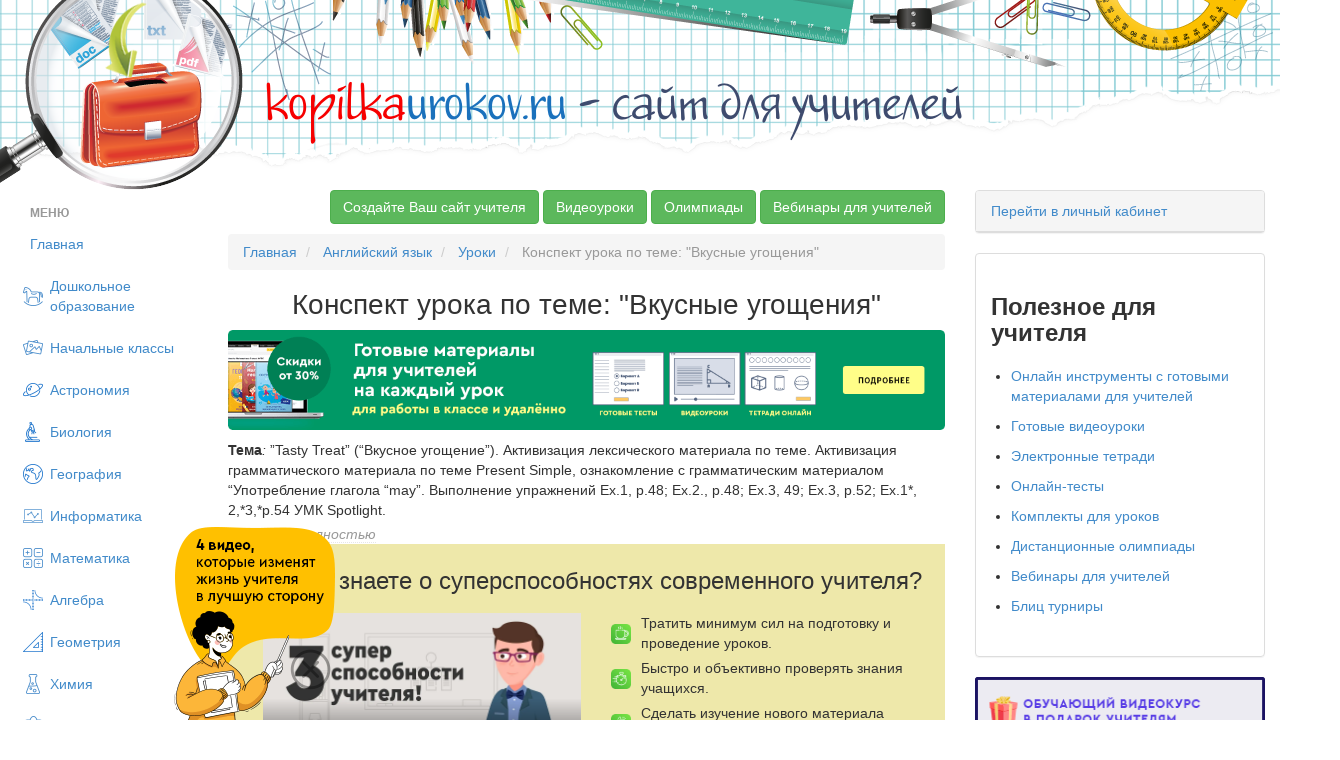

--- FILE ---
content_type: text/html; charset=UTF-8
request_url: https://kopilkaurokov.ru/angliiskiyYazik/uroki/konspiekt-uroka-po-tiemie-vkusnyie-ughoshchieniia
body_size: 26569
content:
<!DOCTYPE html>
<html lang="ru">
<head>
    <meta http-equiv="Content-Type" content="text/html; charset=utf-8" />
    <meta name="yandex-verification" content="46f44edfd8ee13e7" />
                
            <title>Конспект урока по теме: &quot;Вкусные угощения&quot;  - английский язык, уроки</title>    
        <link href="/favicon.png" rel="shortcut icon" type="image/vnd.microsoft.icon">
<link href="/css/bootstrap.min.css" media="screen" rel="stylesheet" type="text/css">
<link href="/css/style.css?1311" media="screen" rel="stylesheet" type="text/css">
<link href="/css/nonbootstrap.css" media="screen" rel="stylesheet" type="text/css">
<link href="/css/cupertino/jquery-ui-1.10.3.custom.min.css" media="screen" rel="stylesheet" type="text/css">
<link href="/css/fancybox/jquery.fancybox.css" media="screen" rel="stylesheet" type="text/css">    <script type="text/javascript" src="/js/jquery-2.0.1.min.js"></script>    <meta name="title" content="Конспект урока по теме: &quot;Вкусные угощения&quot; "/>
            <meta name="apple-mobile-web-app-title" content="Конспект урока по теме: &quot;Вкусные угощения&quot; "/>
    

    <meta name="description" content="Тема:Tasty Treat (Вкусное угощение). Активизация лексического материала по теме. Активизация грамматического материала по теме Present Simple, ознакомление с гр"/>
    <meta name="keywords" content="Английский язык Уроки Конспект урока по теме: &quot;Вкусные угощения&quot; ">
    <meta name="author" content="Иванова Наталья Владимировна">
    <META name="date" content="08/10/2015">

    <script type="text/javascript" src="//vk.com/js/api/openapi.js?150"></script>

    <!-- begin onesignal push --> <!--
    <link rel="manifest" href="/manifest.json">
	<link rel="OneSignalSDKUpdaterWorker" href="/OneSignalSDKUpdaterWorker.js">
	<link rel="OneSignalSDKWorker" href="/OneSignalSDKWorker.js">
	<script src="https://cdn.onesignal.com/sdks/OneSignalSDK.js" async></script>
		<script>
		var OneSignal = window.OneSignal || [];
		OneSignal.push(["init", {
		  appId: "2a102645-47c4-47df-853b-c017937b9722",
		  autoRegister: true,
		  notifyButton: {
			enable: false /* Set to false to hide */
		  }
		}]);
		</script> -->
    <!-- end onesignal push -->


    <!-- Google Tag Manager -->
    <script>(function(w,d,s,l,i){w[l]=w[l]||[];w[l].push({'gtm.start':
            new Date().getTime(),event:'gtm.js'});var f=d.getElementsByTagName(s)[0],
            j=d.createElement(s),dl=l!='dataLayer'?'&l='+l:'';j.async=true;j.src=
            'https://www.googletagmanager.com/gtm.js?id='+i+dl;f.parentNode.insertBefore(j,f);
        })(window,document,'script','dataLayer','GTM-M98BJS');</script>
    <!-- End Google Tag Manager -->


    <script type="text/javascript">
        VK.init({apiId: 4361858, onlyWidgets: true});
    </script>

<!--    <script charset="UTF-8" src="//cdn.sendpulse.com/js/push/448520e88a9081d3f051c6dfb7f790d7_1.js" async></script>-->
        <script defer src="https://www.gstatic.com/firebasejs/7.2.1/firebase-app.js"></script>
        <script defer src="https://www.gstatic.com/firebasejs/7.2.1/firebase-messaging.js"></script>
        <script defer src="/push.min.js?id=20200710"></script>

</head>
<body>

<!-- Google Tag Manager (noscript) -->
<noscript><iframe src="https://www.googletagmanager.com/ns.html?id=GTM-M98BJS"
                  height="0" width="0" style="display:none;visibility:hidden"></iframe></noscript>
<!-- End Google Tag Manager (noscript) -->

<!--
<div style="margin-bottom: 10px;">
    <a target="_blank" href="https://videouroki.net/blog/prazdnichnaia-podborka-matierialov-dlia-uchitieliei-ko-dniu-pobiedy.html?utm_source=kopilka&utm_medium=banner&utm_campaign=ktopfile&utm_content=videourokiblog&utm_term=20190430podborka9may">
        <img src="https://videouroki.net/img/upload/mu-top-9may1-2.png" alt="Нажмите, чтобы узнать подробности" width="100%">
    </a>

</div>
-->

<div class="bg_top">
    <div class="bg_t">
        <span style="font-size:48px;"><a href="/"><font color="#f60000">kopilka</font><font color="#1a71bc">urokov.ru</font>
         <font color="#3e4b6e">- сайт для учителей</font></a> </span>
    </div>
</div>


<!-- /vheadtop start -->
<!--<style>-->
<!--    .vheadtop{-->
<!--        margin: 10px 0 20px 0;-->
<!--        font-family: OpenSans, Arial, Helvetica, sans-serif;-->
<!--    }-->
<!--    .container-htop{-->
<!--    }-->
<!--    .row-htop{-->
<!--        position: relative;-->
<!--        width: calc(100% - 30px);-->
<!--        overflow: hidden;-->
<!--        margin: 0 auto;-->
<!--        border-radius: 7px;-->
<!--        background: #CCC5BE;-->
<!--        display: flex;-->
<!--        flex-direction: row;-->
<!--    }-->
<!--    .col-left-htop, .col-right-htop{-->
<!--        width: 50%;-->
<!--        display: flex;-->
<!--        flex-direction: row;-->
<!--    }-->
<!--    .col-right-htop{-->
<!--        align-items: center;-->
<!--        justify-content: center;-->
<!--        z-index: 1;-->
<!--    }-->
<!--    .htop-close{-->
<!--        position: absolute;-->
<!--        top: 10px;-->
<!--        right: 15px;-->
<!--        z-index: 999;-->
<!--        opacity: 0.5;-->
<!--    }-->
<!--    .htop-close:hover{-->
<!--        cursor: pointer;-->
<!--        opacity: 1;-->
<!--    }-->
<!--    .text-htop__fio{-->
<!--        font-size: 15px;-->
<!--        font-weight: 700;-->
<!--        line-height: 21px;-->
<!--        color: #000;-->
<!--        margin-top: 12px;-->
<!--    }-->
<!--    .text-htop__main{-->
<!--        font-size: 15px;-->
<!--        font-weight: 700;-->
<!--        line-height: 21px;-->
<!--        color: #000;-->
<!--        margin: 2px 30% 0 0;-->
<!--    }-->
<!--    .text-htop__offer{-->
<!--        font-size: 20px;-->
<!--        font-weight: 700;-->
<!--        line-height: 35px;-->
<!--        color: #fff;-->
<!--        letter-spacing: 0.11em;-->
<!--        text-transform: uppercase;-->
<!--        margin: 5px 40% 0 0;-->
<!--    }-->
<!--    .text-htop__discount{-->
<!--        font-size: 13px;-->
<!--        font-weight: 400;-->
<!--        line-height: 19px;-->
<!--        color: #403D39;-->
<!--        margin: 0;-->
<!--    }-->
<!--    .text-htop__rght{-->
<!--        margin: 0 0 20px 0;-->
<!--    }-->
<!--    .text-htop__phase{-->
<!--        font-size: 12px;-->
<!--        font-weight: 700;-->
<!--        line-height: 21px;-->
<!--        color: #000;-->
<!--        letter-spacing: 0.13em;-->
<!--        text-transform: uppercase;-->
<!--        margin: 0;-->
<!--    }-->
<!--    .img-container-htop{-->
<!--        flex-shrink: 0;-->
<!--        z-index: 1;-->
<!--    }-->
<!--    .offer-htop{-->
<!--        margin-left: 136px;-->
<!--        z-index: 1;-->
<!--    }-->
<!--    .htop-offer-btn{-->
<!--        display: flex;-->
<!--        flex-direction: row;-->
<!--        align-items: center;-->
<!--        margin: 23px 0 18px 0;-->
<!--    }-->
<!--    .htop-button {-->
<!--        display: inline-block;-->
<!--        padding: 13px 23px 15px 23px;-->
<!--        min-width: 186px;-->
<!--        max-width: 240px;-->
<!--        border-radius: 7px;-->
<!--        background: #FFD940;-->
<!--        font-size: 14px;-->
<!--        font-weight: 400;-->
<!--        line-height: 21px;-->
<!--        text-align: center;-->
<!--        color: #000;-->
<!--        cursor: pointer;-->
<!--        text-decoration: none;-->
<!--        transition: background 0.3s ease-in-out;-->
<!--        transition: box-shadow 0.1s ease-in-out;-->
<!--    }-->
<!--    .img__znatokov{-->
<!--        position: absolute;-->
<!--        width: 103px;-->
<!--        height: 265px;-->
<!--        left: 10px;-->
<!--        bottom: 0px;-->
<!--        transition: all 0.35s ease-in-out;-->
<!--    }-->
<!--    .img__materials{-->
<!--        position: absolute;-->
<!--        width: 179px;-->
<!--        height: 196px;-->
<!--        left: -180px;-->
<!--        top: calc(50% - 98px);-->
<!--        transition: all 0.35s ease-in-out;-->
<!--    }-->
<!--    .mtrls-arrow-htop{-->
<!--        position: absolute;-->
<!--        width: 72px;-->
<!--        height: 72px;-->
<!--        left: 66px;-->
<!--        bottom: 40px;-->
<!--        z-index: 1;-->
<!--        opacity: 0;-->
<!--        transform: rotate(15deg);-->
<!--        transition: all 0.2s ease-in-out;-->
<!--    }-->
<!--    .htop-button:hover{-->
<!--        background: #FFCC00;-->
<!--        box-shadow: 0 10px 20px 0 rgba(0, 0, 0, 0.25);-->
<!--    }-->
<!--    .htop-offer-discount{-->
<!--        margin-left: 20px;-->
<!--    }-->
<!--    .htop-left-bg{-->
<!--        position: absolute;-->
<!--        top: calc(50% - 300px);-->
<!--        left: -5%;-->
<!--    }-->
<!--    .htop-right-text{-->
<!--        width: 260px;-->
<!--        margin-right: 21px;-->
<!--    }-->
<!--    .htop-phase-row{-->
<!--        display: flex;-->
<!--        flex-direction: row;-->
<!--        align-items: center;-->
<!--        margin-bottom: 10px;-->
<!--    }-->
<!--    .htop-phase-dot{-->
<!--        margin-right: 10px;-->
<!--        padding-top: 2px;-->
<!--    }-->
<!--    @media screen and (max-width: 1299px) {-->
<!--        .vheadtop .row-htop{-->
<!--            width: calc(100% - 30px);-->
<!--        }-->
<!--        .text-htop__main {-->
<!--            margin: 2px 100px 0 0;-->
<!--        }-->
<!--        .text-htop__rght {-->
<!--            margin: 0 0 20px 0;-->
<!--        }-->
<!--        .htop-left-bg {-->
<!--            left: -14%;-->
<!--        }-->
<!--    }-->
<!--    @media screen and (max-width: 1249px) {-->
<!--        .vheadtop .row-htop{-->
<!--            width: calc(100% - 30px);-->
<!--        }-->
<!--        .img__materials,-->
<!--        .img__znatokov,-->
<!--        .mtrls-arrow-htop{-->
<!--            display: none;-->
<!--        }-->
<!--        .offer-htop {-->
<!--            margin-left: 30px;-->
<!--        }-->
<!--        .text-htop__offer {-->
<!--            margin: 5px 80px 0 0;-->
<!--        }-->
<!--        .text-htop__main {-->
<!--            margin: 2px 60px 0 0;-->
<!--        }-->
<!--        .htop-left-bg {-->
<!--            left: -8%;-->
<!--        }-->
<!--        .htop-right-text{-->
<!--            display: none;-->
<!--        }-->
<!--    }-->
<!--    @media screen and (max-width: 1024px) {-->
<!--        .vheadtop .row-htop{-->
<!--            width: calc(100% - 20px);-->
<!--        }-->
<!--        .text-htop__offer {-->
<!--            margin: 5px 15px 0 0;-->
<!--        }-->
<!--    }-->
<!--    @media screen and (max-width: 767px) {-->
<!--        .row-htop{-->
<!--            background: #B2ADA6;-->
<!--        }-->
<!--        .col-right-htop{-->
<!--            display: none;-->
<!--        }-->
<!--        .col-left-htop{-->
<!--            width: 100%;-->
<!--        }-->
<!--        .htop-left-bg{-->
<!--            visibility: hidden;-->
<!--        }-->
<!--        .offer-htop{-->
<!--            margin: 0 20px;-->
<!--        }-->
<!--        .text-htop__fio, .text-htop__offer,-->
<!--        .text-htop__main, .text-htop__discount{-->
<!--            text-align: center;-->
<!--        }-->
<!--        .text-htop__offer, .text-htop__main{-->
<!--            margin-right: 0;-->
<!--        }-->
<!--        .htop-offer-btn{-->
<!--            flex-direction: column;-->
<!--        }-->
<!--        .htop-offer-discount{-->
<!--            margin: 0;-->
<!--        }-->
<!--        .text-htop__discount{-->
<!--            margin-top: 18px;-->
<!--        }-->
<!--    }-->
<!--</style>-->
<!--<section class="vheadtop" id="vheadtop_20210917" style="display: none;">-->
<!--    <div class="container-htop">-->
<!--        <div class="row-htop">-->
<!--            <div class="htop-close" title="Скрыть" onclick="event.preventDefault(); document.cookie='vheadtop_20210917=closed; max-age=86400; path=/'; document.getElementById('vheadtop_20210917').style='display: none;';">-->
<!--                <svg class="icn-cls-htop" width="16" height="16" viewBox="0 0 16 16" fill="none" xmlns="http://www.w3.org/2000/svg">-->
<!--                    <path fill-rule="evenodd" clip-rule="evenodd" d="M15.3879 3.56722C16.204 2.75117 16.204 1.42809 15.3879 0.612039C14.5719 -0.204012 13.2488 -0.204013 12.4328 0.612037L8.00002 5.04478L3.56756 0.612319C2.75151 -0.203732 1.42843 -0.203733 0.612377 0.612318C-0.203674 1.42837 -0.203675 2.75145 0.612376 3.5675L5.04484 7.99996L0.612039 12.4328C-0.204012 13.2488 -0.204013 14.5719 0.612038 15.3879C1.42809 16.204 2.75117 16.204 3.56722 15.3879L8.00002 10.9551L12.4331 15.3882C13.2492 16.2043 14.5722 16.2043 15.3883 15.3882C16.2043 14.5722 16.2043 13.2491 15.3883 12.433L10.9552 7.99996L15.3879 3.56722Z" fill="white"/>-->
<!--                </svg>-->
<!--            </div>-->
<!--            <div class="col-left-htop">-->
<!--                <div class="img-container-htop">-->
<!--                    <img src="https://fsd.videouroki.net/ro2/2021/09/pro/20210917_complects.png" alt="" class="img__materials" id="mtrls">-->
<!--                </div>-->
<!--                <div class="img-container-htop">-->
<!--                    <img src="https://fsd.videouroki.net/ro2/2021/09/pro/20210917_znatokov.png" alt="" class="img__znatokov" id="chel">-->
<!--                </div>-->
<!--                <div class="arrow-htop">-->
<!--                    <svg class="mtrls-arrow-htop" id="mtrls_arrow" width="72" height="72" viewBox="0 0 72 72" fill="none" xmlns="http://www.w3.org/2000/svg">-->
<!--                        <g clip-path="url(#clip0)">-->
<!--                            <path d="M49.1399 25.6616C48.251 25.2319 47.3309 24.8541 46.3827 24.5323C36.0717 21.0324 25.0059 24.9254 18.9721 33.3543L16.753 25.0731C16.383 23.6923 14.9638 22.8729 13.583 23.2429C12.2022 23.6128 11.3827 25.0321 11.7527 26.413L15.6992 41.1414C15.6993 41.1418 15.6996 41.1424 15.6997 41.1429C15.7223 41.2269 15.7488 41.3095 15.7796 41.3906C15.7934 41.4273 15.8105 41.4615 15.8259 41.4969C15.8437 41.5378 15.8599 41.5795 15.8798 41.6196C15.9055 41.672 15.9348 41.7217 15.9638 41.7716C15.9767 41.7937 15.9881 41.8168 16.0015 41.8388C16.0308 41.8857 16.0631 41.9301 16.0951 41.9749C16.1121 41.9986 16.1277 42.0234 16.1454 42.0465C16.1743 42.0841 16.2055 42.1191 16.236 42.1549C16.2608 42.1835 16.2843 42.2131 16.3101 42.2409C16.3359 42.2683 16.3635 42.2934 16.3903 42.3197C16.4242 42.3528 16.4573 42.3866 16.4932 42.4179C16.5151 42.437 16.5384 42.454 16.5607 42.4722C16.6036 42.5074 16.6461 42.5427 16.6915 42.5753C16.7114 42.5895 16.7326 42.6018 16.7529 42.6153C16.8018 42.6483 16.8506 42.6814 16.9021 42.7112C16.9357 42.7308 16.9709 42.7467 17.0051 42.7647C17.0449 42.7853 17.0833 42.8074 17.1243 42.8261C17.2028 42.8621 17.2831 42.8937 17.3649 42.9216C17.3656 42.9218 17.3663 42.9222 17.367 42.9224C17.3762 42.9255 17.3855 42.9273 17.3947 42.9303C17.4666 42.9538 17.5392 42.9752 17.6131 42.9924C17.6395 42.9984 17.666 43.0022 17.6925 43.0075C17.749 43.0186 17.8054 43.0301 17.8627 43.0377C17.9003 43.0426 17.9376 43.0443 17.9749 43.0477C18.0211 43.0518 18.0674 43.0566 18.1141 43.0582C18.1611 43.0597 18.2074 43.0577 18.254 43.0567C18.2913 43.056 18.3287 43.0564 18.3662 43.054C18.4242 43.0502 18.4812 43.0425 18.5383 43.035C18.5652 43.0314 18.5919 43.0296 18.6185 43.0253C18.6936 43.0129 18.7676 42.9964 18.8411 42.9775C18.8503 42.975 18.8597 42.974 18.8689 42.9716L18.8736 42.9703C18.8772 42.9692 18.8806 42.9684 18.8842 42.9675L33.5979 39.0251C34.2883 38.8401 34.8385 38.3928 35.1696 37.8192C35.5007 37.2457 35.6131 36.5454 35.4281 35.855C35.0583 34.4743 33.6389 33.6548 32.2581 34.0248L23.1037 36.4777C27.8271 29.7795 36.5774 26.6707 44.7185 29.4344C45.8359 29.8137 46.9041 30.292 47.9133 30.8587C51.7822 33.0309 54.7844 36.5037 56.3698 40.6935C56.5766 41.2399 56.7593 41.7987 56.9167 42.3681C57.2973 43.7461 58.723 44.5543 60.1007 44.1738C60.6976 44.0089 61.1873 43.648 61.5201 43.18C61.5676 43.1132 61.6119 43.0442 61.6529 42.9732C61.9875 42.3936 62.0985 41.6854 61.9062 40.9896C60.038 34.2254 55.3613 28.6698 49.1399 25.6616Z" fill="white"/>-->
<!--                        </g>-->
<!--                        <defs>-->
<!--                            <clipPath id="clip0">-->
<!--                                <rect width="52.2535" height="52.2534" fill="white" transform="translate(0 45.2529) rotate(-60)"/>-->
<!--                            </clipPath>-->
<!--                        </defs>-->
<!--                    </svg>-->
<!--                </div>-->
<!--                <div class="offer-htop">-->
<!--                    <p class="text-htop__fio">Специально для учителей!</p>-->
<!--                    <p class="text-htop__offer">СДЕЛАЙТЕ СВОИ УРОКИ ЕЩЁ ЭФФЕКТИВНЕЕ, А&nbsp;ЖИЗНЬ СВОБОДНЕЕ</p>-->
<!--                    <p class="text-htop__main">Благодаря готовым учебным материалам для работы в&nbsp;классе и дистанционно</p>-->
<!--                    <div class="htop-offer-btn">-->
<!--                        <div class="hotp-button-wrap">-->
<!--                            <a href="https://videouroki.net/catalog/?utm_source=kopilka&utm_medium=banner&utm_campaign=khead&utm_content=catalog&utm_term=20210917cat" target="_blank"><span class="htop-button" id="htop-btn">Выбрать материалы</span></a>-->
<!--                        </div>-->
<!--                        <div class="htop-offer-discount">-->
<!--                            <p class="text-htop__discount"><b>Скидки до 50 %</b> на&nbsp;комплекты<br>только до <span id="htop-showDate"></span></p>-->
<!--                        </div>-->
<!--                    </div>-->
<!--                </div>-->
<!--                <div class="htop-left-bg">-->
<!--                    <svg width="768" height="812" viewBox="0 0 768 812" fill="none" xmlns="http://www.w3.org/2000/svg">-->
<!--                        <path fill-rule="evenodd" clip-rule="evenodd" d="M742.352 381.849C748.071 445.384 698.393 498.3 671.099 555.966C643.299 614.703 629.92 682.861 580.117 724.624C528.476 767.927 459.646 786.451 392.321 789.736C325.534 792.995 260.958 772.174 200.733 743.138C140.088 713.899 71.8685 682.801 43.7211 621.664C15.9297 561.301 58.819 492.345 54.7312 426.022C50.6578 359.934 2.57264 297.842 19.8216 233.912C37.7226 167.565 90.9049 114.657 148.758 77.5297C206.159 40.6924 275.168 22.631 343.28 26.3308C407.896 29.8407 466.303 61.9689 520.236 97.7083C569.623 130.435 604.713 177.078 641.196 223.748C680.396 273.896 736.647 318.464 742.352 381.849Z" fill="#B3ADA6"/>-->
<!--                    </svg>-->
<!--                </div>-->
<!--            </div>-->
<!--            <div class="col-right-htop">-->
<!--                <div class="htop-right-text">-->
<!--                    <p class="text-htop__main text-htop__rght">Готовые ключевые этапы урока всегда будут у вас под рукой</p>-->
<!--                    <div class="htop-phase-row">-->
<!--                        <div class="htop-phase-dot">-->
<!--                            <svg width="14" height="14" viewBox="0 0 14 14" fill="none" xmlns="http://www.w3.org/2000/svg"><circle cx="7" cy="7" r="7" fill="#E9CE68"/></svg>-->
<!--                        </div>-->
<!--                        <p class="text-htop__phase" style="color: #8C857E;">Организационный момент</p>-->
<!--                    </div>-->
<!--                    <div class="htop-phase-row">-->
<!--                        <div class="htop-phase-dot">-->
<!--                            <svg width="14" height="14" viewBox="0 0 14 14" fill="none" xmlns="http://www.w3.org/2000/svg"><circle cx="7" cy="7" r="7" fill="#EA6360"/></svg>-->
<!--                        </div>-->
<!--                        <p class="text-htop__phase">Проверка знаний</p>-->
<!--                    </div>-->
<!--                    <div class="htop-phase-row">-->
<!--                        <div class="htop-phase-dot">-->
<!--                            <svg width="14" height="14" viewBox="0 0 14 14" fill="none" xmlns="http://www.w3.org/2000/svg"><circle cx="7" cy="7" r="7" fill="#7AC06B"/></svg>-->
<!--                        </div>-->
<!--                        <p class="text-htop__phase">Объяснение материала</p>-->
<!--                    </div>-->
<!--                    <div class="htop-phase-row">-->
<!--                        <div class="htop-phase-dot">-->
<!--                            <svg width="14" height="14" viewBox="0 0 14 14" fill="none" xmlns="http://www.w3.org/2000/svg"><circle cx="7" cy="7" r="7" fill="#5078CD"/></svg>-->
<!--                        </div>-->
<!--                        <p class="text-htop__phase">Закрепление изученного</p>-->
<!--                    </div>-->
<!--                    <div class="htop-phase-row">-->
<!--                        <div class="htop-phase-dot">-->
<!--                            <svg width="14" height="14" viewBox="0 0 14 14" fill="none" xmlns="http://www.w3.org/2000/svg"><circle cx="7" cy="7" r="7" fill="#E9CE68"/></svg>-->
<!--                        </div>-->
<!--                        <p class="text-htop__phase" style="color: #8C857E;">Итоги урока</p>-->
<!--                    </div>-->
<!--                </div>-->
<!--                <div class="htop-right-switch">-->
<!--                    <div class="img-container-htop">-->
<!--                        <img class="phase-switch__img" src="https://fsd.videouroki.net/ro2/2021/09/pro/20210917_phase-clock1.png" id="htop-slide">-->
<!--                    </div>-->
<!--                </div>-->
<!--            </div>-->
<!--        </div>-->
<!--    </div>-->
<!--</section>-->
<!--<script>-->
<!--    var htop_image = document.getElementById("htop-slide");-->
<!--    var htop_currentPos = 0;-->
<!--    var htop_images = ["https://fsd.videouroki.net/ro2/2021/09/pro/20210917_phase-clock1.png", "https://fsd.videouroki.net/ro2/2021/09/pro/20210923_phase-clock2.png", "https://fsd.videouroki.net/ro2/2021/09/pro/20210917_phase-clock3.png"]-->
<!--    function htop_switchimage() {-->
<!--        if (++htop_currentPos >= htop_images.length)-->
<!--            htop_currentPos = 0;-->
<!--        htop_image.src = htop_images[htop_currentPos];-->
<!--    }-->
<!--    setInterval(htop_switchimage, 2500);-->
<!---->
<!--    var anm_chel = document.getElementById('chel');-->
<!--    document.getElementById('htop-btn').addEventListener("mouseover",-->
<!--        function(){-->
<!--            chel.style.transform = "translateX(-115px)";-->
<!--            this.addEventListener("mouseout",-->
<!--                function(){-->
<!--                    chel.style.transform = "translateX(0px)";-->
<!--                });-->
<!--        });-->
<!--    var anm_mtrls = document.getElementById('mtrls');-->
<!--    document.getElementById('htop-btn').addEventListener("mouseover",-->
<!--        function(){-->
<!--            mtrls.style.transform = "translateX(114px)";-->
<!--            this.addEventListener("mouseout",-->
<!--                function(){-->
<!--                    mtrls.style.transform = "translateX(0px)";-->
<!--                });-->
<!--        });-->
<!--    var arrow_mtrls = document.getElementById('mtrls_arrow');-->
<!--    document.getElementById('htop-btn').addEventListener("mouseover",-->
<!--        function(){-->
<!--            mtrls_arrow.style.transform = "rotate(-15deg)";-->
<!--            mtrls_arrow.style.opacity = "1";-->
<!--            this.addEventListener("mouseout",-->
<!--                function(){-->
<!--                    mtrls_arrow.style.transform = "rotate(0deg)";-->
<!--                    mtrls_arrow.style.opacity = "0";-->
<!--                });-->
<!--        });-->
<!---->
<!--    var today = new Date()-->
<!--    today.setDate(today.getDate() + 3);-->
<!--    var today = ("0" + today.getDate()).slice(-2) + '.' + ("0" + (today.getMonth() + 1)).slice(-2) + '.' + today.getFullYear();-->
<!---->
<!--    document.getElementById("htop-showDate").textContent = today;-->
<!--    function getCookie(name) {-->
<!--        let matches = document.cookie.match(new RegExp(-->
<!--            "(?:^|; )" + name.replace(/([\.$?*|{}\(\)\[\]\\\/\+^])/g, '\\$1') + "=([^;]*)"-->
<!--        ));-->
<!--        return matches ? decodeURIComponent(matches[1]) : undefined;-->
<!--    }-->
<!--    window.onload = function() {-->
<!--        var cookievheadtop = getCookie('vheadtop_20210917');-->
<!--        // console.log(cookievheadtop);-->
<!--        if (cookievheadtop === 'closed'){-->
<!--            document.getElementById('vheadtop_20210917').style="display: none;";-->
<!--        } else {-->
<!--            document.getElementById('vheadtop_20210917').style="display: block;";-->
<!--        }-->
<!--    }-->
<!--</script>-->
<!-- /vheadtop end -->


<div class="container-fluid">
<div class="row show-grid ">
    <div class="col-xs-2">
        <ul class="nav nav-pills nav-stacked" style="max-width: 220px;">
                <li class="nav-header disabled">
        <a>Меню</a>
    </li>
    <li ><a
            href="/">Главная</a></li>
    <li >

        <a class="menu_item menu_doshkolnoeObrazovanie"
            href="/doshkolnoeObrazovanie">Дошкольное образование</a>
    </li>
    <li >

        <a class="menu_item menu_nachalniyeKlassi"
            href="/nachalniyeKlassi">Начальные классы</a>
    </li>
    <li >

        <a class="menu_item menu_astronomiya"
            href="/astronomiya">Астрономия</a>
    </li>
    <li >

        <a class="menu_item menu_biologiya"
            href="/biologiya">Биология</a>
    </li>
    <li >

        <a class="menu_item menu_geografiya"
            href="/geografiya">География</a>
    </li>
    <li >

        <a class="menu_item menu_informatika"
            href="/informatika">Информатика</a>
    </li>
    <li >

        <a class="menu_item menu_matematika"
            href="/matematika">Математика</a>
    </li>
    <li >

        <a class="menu_item menu_algebra"
            href="/algebra">Алгебра</a>
    </li>
    <li >

        <a class="menu_item menu_geometria"
            href="/geometria">Геометрия</a>
    </li>
    <li >

        <a class="menu_item menu_himiya"
            href="/himiya">Химия</a>
    </li>
    <li >

        <a class="menu_item menu_fizika"
            href="/fizika">Физика</a>
    </li>
    <li >

        <a class="menu_item menu_russkiyYazik"
            href="/russkiyYazik">Русский язык</a>
    </li>
    <li class="active">

        <a class="menu_item menu_angliiskiyYazik"
            href="/angliiskiyYazik">Английский язык</a>
    </li>
    <li >

        <a class="menu_item menu_nemeckiy"
            href="/nemeckiy">Немецкий язык</a>
    </li>
    <li >

        <a class="menu_item menu_francuzskiy-yazyk"
            href="/francuzskiy-yazyk">Французский язык</a>
    </li>
    <li >

        <a class="menu_item menu_istoriya"
            href="/istoriya">История</a>
    </li>
    <li >

        <a class="menu_item menu_estestvoznanie"
            href="/estestvoznanie">Естествознание</a>
    </li>
    <li >

        <a class="menu_item menu_vsemirnaya-istoriya"
            href="/vsemirnaya-istoriya">Всемирная история</a>
    </li>
    <li >

        <a class="menu_item menu_vseobshchaya-istoriya"
            href="/vseobshchaya-istoriya">Всеобщая история</a>
    </li>
    <li >

        <a class="menu_item menu_istoriya-rossii"
            href="/istoriya-rossii">История России</a>
    </li>
    <li >

        <a class="menu_item menu_pravo"
            href="/pravo">Право</a>
    </li>
    <li >

        <a class="menu_item menu_okruzhayushchiy-mir"
            href="/okruzhayushchiy-mir">Окружающий мир</a>
    </li>
    <li >

        <a class="menu_item menu_obschestvoznanie"
            href="/obschestvoznanie">Обществознание</a>
    </li>
    <li >

        <a class="menu_item menu_ekologiya"
            href="/ekologiya">Экология</a>
    </li>
    <li >

        <a class="menu_item menu_iskusstvo"
            href="/iskusstvo">Искусство</a>
    </li>
    <li >

        <a class="menu_item menu_literatura"
            href="/literatura">Литература</a>
    </li>
    <li >

        <a class="menu_item menu_muzika"
            href="/muzika">Музыка</a>
    </li>
    <li >

        <a class="menu_item menu_tehnologiyam"
            href="/tehnologiyam">Технология (мальчики)</a>
    </li>
    <li >

        <a class="menu_item menu_tehnologiyad"
            href="/tehnologiyad">Технология (девочки)</a>
    </li>
    <li >

        <a class="menu_item menu_tehnologiya"
            href="/tehnologiya">Труд (технология)</a>
    </li>
    <li >

        <a class="menu_item menu_fizkultura"
            href="/fizkultura">Физкультура</a>
    </li>
    <li >

        <a class="menu_item menu_izo"
            href="/izo">ИЗО</a>
    </li>
    <li >

        <a class="menu_item menu_mhk"
            href="/mhk">МХК</a>
    </li>
    <li >

        <a class="menu_item menu_obzh"
            href="/obzh">ОБЗР (ОБЖ)</a>
    </li>
    <li >

        <a class="menu_item menu_vneurochka"
            href="/vneurochka">Внеурочная работа</a>
    </li>
    <li >

        <a class="menu_item menu_ork"
            href="/ork">ОРК</a>
    </li>
    <li >

        <a class="menu_item menu_directoru"
            href="/directoru">Директору</a>
    </li>
    <li >

        <a class="menu_item menu_zavuchu"
            href="/zavuchu">Завучу</a>
    </li>
    <li >

        <a class="menu_item menu_klassnomuRukovoditeliu"
            href="/klassnomuRukovoditeliu">Классному руководителю</a>
    </li>
    <li >

        <a class="menu_item menu_ekonomika"
            href="/ekonomika">Экономика</a>
    </li>
    <li >

        <a class="menu_item menu_finansovaya-gramotnost"
            href="/finansovaya-gramotnost">Финансовая грамотность</a>
    </li>
    <li >

        <a class="menu_item menu_psihologu"
            href="/psihologu">Психологу</a>
    </li>
    <li >

        <a class="menu_item menu_orkise"
            href="/orkise">ОРКиСЭ</a>
    </li>
    <li >

        <a class="menu_item menu_librarian"
            href="/librarian">Школьному библиотекарю</a>
    </li>
    <li >

        <a class="menu_item menu_logopediya"
            href="/logopediya">Логопедия</a>
    </li>
    <li >

        <a class="menu_item menu_corect"
            href="/corect">Коррекционная школа</a>
    </li>
    <li >

        <a class="menu_item menu_vsemUchitelam"
            href="/vsemUchitelam">Всем учителям</a>
    </li>
    <li >

        <a class="menu_item menu_prochee"
            href="/prochee">Прочее</a>
    </li>

        </ul>
    </div>

<div class="col-xs-7">
    
    
	<!--
	<noindex>
	<p align="center">
	<a target="_blank" href='http://videouroki.net/look/prazdnik/newyear/2015/index.php?utm_source=topkopilka&utm_medium=banner&utm_content=red&utm_campaign=newyear2015' alt='Новогодние скидки до 70% на все проекты videouroki.net' title="Нажмите на картинку для того, чтобы увидеть подробности" style="text-decoration:none;" rel=”nofollow”>
	<img src='http://videouroki.net/img/bunners/new2015/red.png  '>
	</a>
	</p>
	</noindex>


	<noindex>
	<p align="center">
	<a target="_blank" href="http://lk.videouroki.net/page/start?utm_source=kopilka&utm_medium=banner&utm_campaign=kopilkatop" alt="Новые международные олимпиады &quot;Декабрь 2014&quot;" title="Нажмите на картинку для того, чтобы увидеть подробности" style="text-decoration:none;" rel="”nofollow”">
	<img src="http://lk.videouroki.net/201502/banner.png">
	</a>
	</p>
	</noindex>


	<p align="center">
		<a href="http://multiurok.ru/?utm_source=kopilka&utm_medium=banner&utm_campaign=kopilkatop" target="_blank">
			<img src="http://videouroki.net/img/look/mupolsub.jpg" alt="Получите в подарок сайт учителя от Видеоуроки в Интернет" title="Создайте свой сайт бесплатно" border="0">
		</a>
	</p>
	-->
	<p align="right">
	<a class="btn btn-success" href="https://multiurok.ru/user/register?utm_source=kopilka&utm_medium=button&utm_campaign=topmenu&utm_content=multiurok&utm_term=btnGreen" target="_blank">Создайте Ваш сайт учителя</a>

<!--        <a class="btn btn-success" href="https://videouroki.net/course?utm_source=kopilka&utm_medium=button&utm_campaign=topmenu&utm_content=course&utm_term=btnGreen" target="_blank">Курсы ПК и ППК</a>-->
	<a class="btn btn-success" href="https://videouroki.net/catalog?utm_source=kopilka&utm_medium=button&utm_campaign=topmenu&utm_content=lkcatalog&utm_term=btnGreen" target="_blank">Видеоуроки</a>

	<a class="btn btn-success" href="https://videouroki.net/olymp/?utm_source=kopilka&utm_medium=button&utm_campaign=topmenu&utm_content=olimp&utm_term=btnGreen" target="_blank">Олимпиады</a>
        <a class="btn btn-success" href="https://videouroki.net/webinar/?utm_source=kopilka&utm_medium=button&utm_campaign=topmenu&utm_content=webinar&utm_term=btnGreen" target="_blank">Вебинары для учителей</a>

<!--	<a class="btn btn-success" href="https://urokidoma.org/?utm_source=kopilka&utm_medium=button&utm_campaign=topmenu&utm_content=urokidoma&utm_term=подготовка%20к%20ЕГЭ" target="_blank">Подготовка к ЕГЭ</a>-->

	</p>

	<!--
	<noindex>
	<p align="center">
	<a target="_blank" href='http://videouroki.net/look/diski/uchitelyam/theachersday.php' alt='Получите +10 бесплатных участников олимпиад «Декабрь 2014»"' title="Нажмите на картинку для того, чтобы увидеть подробности" style="text-decoration:none;" rel=”nofollow”>
	<img src='http://videouroki.net/img/bunners/plus10december2014.jpg'>
	</a>
	</p>
	</noindex>
		-->
    <div class="top_bacat">


<style>
/* базовый контейнер уведомлений */
.mymessage{
    background-size: 40px 40px;
    background-image: -moz-linear-gradient(135deg, rgba(255, 255, 255, .05) 25%, transparent 25%, 
    transparent 50%, rgba(255, 255, 255, .05) 50%, rgba(255, 255, 255, .05) 75%,
    transparent 75%, transparent);
    background-image: -webkit-linear-gradient(135deg, rgba(255, 255, 255, .05) 25%, transparent 25%, 
    transparent 50%, rgba(255, 255, 255, .05) 50%, rgba(255, 255, 255, .05) 75%,
    transparent 75%, transparent);
    background-image: linear-gradient(135deg, rgba(255, 255, 255, .05) 25%, transparent 25%, 
    transparent 50%, rgba(255, 255, 255, .05) 50%, rgba(255, 255, 255, .05) 75%,
    transparent 75%, transparent);
    box-shadow: 0 0 8px rgba(0,0,0,.3);
    padding:15px;
    -moz-animation: bg-animate 5s linear infinite;
    -webkit-animation: bg-animate 5s linear infinite;
    -ms-animation: bg-animate 5s linear infinite;
    animation: bg-animate 5s linear infinite;
	margin-bottom:10px;
}

/* заголовок сообщения */
.mymessage a {color:#fff; text-decoration: underline; display: inline;}
.mymessage a:hover {color:#fff; text-decoration: none; display: inline;}

/* кнопка закрытия */
.mymessage #myclose{ color:inherit; text-decoration:none;}

/* сообщение об ошибке */
.mymessage#myerror{
    background-color:#e64d22;
    border-left:7px #dc330c solid;
    color:#fff;
}

/* предупреждение */
.mymessage#warning{
    background-color: #eaaf51;
    border-left:7px #df8b00 solid;
    color:#6b6d31;
}

/* инфо-блок */
.mymessage#info{
    background-color: #4ea5cd;
    border-left:7px #3b8eb5 solid;
    color:#beecfc;
}
/* успешное событие */
.mymessage#success{
    background-color: #61b832;
    border-left:7px #55a12c solid;
    color:#296829;
}
/* анимация */
@-webkit-keyframes bg-animate {
    from {
        background-position: 0 0;
    }
    to {
       background-position: -80px 0;
    }
} 

@-moz-keyframes bg-animate {
    from {
        background-position: 0 0;
    }
    to {
       background-position: -80px 0;
    }
} 

@keyframes bg-animate {
    from {
        background-position: 0 0;
    }
    to {
       background-position: -80px 0;
    }
} 


</style>



<!--
<div id="myerror" class="mymessage">
    <a id="myclose" title="Закрыть"  href="#" onClick="document.getElementById('myerror').setAttribute('style','display: none;');">&times;</a>
    <strong>Внимание!</strong> Последние дни регистрации на <a href="https://videouroki.net/olymp/?utm_source=kopilka&utm_medium=banner&utm_campaign=ktop&utm_content=201612&utm_term=mymessage-posl-dni" target="_blank">олимпиады "Декабрь 2016"</a>.
</div>
-->
    </div>
    

<ol class="breadcrumb">
    <li>
        <a href="/">Главная</a>
    </li>
                        <li>
                <a href="/angliiskiyYazik">Английский язык</a>
            </li>
            
                        <li>
                <a href="/angliiskiyYazik/uroki">Уроки</a>
            </li>
            
    
            <li class="active">
            Конспект урока по теме: &quot;Вкусные угощения&quot;         </li>
    </ol>
<h1 style="text-align: center">Конспект урока по теме: &quot;Вкусные угощения&quot; </h1>

<noindex>

<!--
<p align='center'>
	
	
	<a target="_blank" href="http://videouroki.net/catalog/?utm_source=kopilka&utm_medium=banner&utm_campaign=kopilkatop&utm_content=catalog&utm_term=bestforteacherstop.jpg">
	<img src="https://videouroki.net/img/look/bestforteacherstop.jpg" alt="Нажмите, чтобы узнать подробности" width="100%">
	</a>
		
		
	<a href="http://lk.videouroki.net/page/start?utm_source=kopilka&utm_medium=banner&utm_campaign=topfile&utm_content=201605&utm_term=apr2016728.jpg"
       target="_blank">
        <img src="http://videouroki.net/public/files/may2016_horiz_2.jpg" alt="Нажмите, чтобы узнать подробности" title="Нажмите, чтобы узнать подробности"
             border="0">
    </a>
	
	
	
	
		<a href="http://lk.videouroki.net/catalog?utm_source=kopilka&utm_medium=banner&utm_campaign=kopilkatop&utm_content=topfile&utm_term=vu_complect_728x90_2.png"
       target="_blank">
        <img src="http://videouroki.net/public/files/vu_complect_728x90_2.png" alt="Нажмите, чтобы узнать подробности" title="Нажмите, чтобы узнать подробности"
             border="0">
    </a>
		
	<a href="http://urokidoma.org/?utm_source=kopilka&utm_medium=banner&utm_campaign=kopilkatop&utm_content=topfile&utm_term=ud_banner5_728x90.png"
       target="_blank">
        <img src="http://videouroki.net/public/files/ud_banner5_728x90.png" alt="Нажмите, чтобы узнать подробности" title="Нажмите, чтобы узнать подробности"
             border="0">
    </a>
	
	<a href="http://intolimp.org?utm_source=kopilka&utm_medium=banner&utm_campaign=201507&utm_content=topfile&utm_term=728_1"
       target="_blank">
        <img src="http://intolimp.org/events/201508/promo/autumn2015728x90.jpg" alt="Нажмите, чтобы узнать подробности" title="Нажмите, чтобы узнать подробности"
             border="0">
    </a>

	
	<a href="http://multiurok.ru/?utm_source=videouroki&utm_medium=banner&utm_campaign=kopilkatopfile&utm_content=multiurok&utm_term=index" target="_blank">
		<img src="http://videouroki.net/img/look/muban.png" alt="Получите в подарок сайт учителя" title="Создайте свой сайт бесплатно" border="0">
	</a>


<script async src="//pagead2.googlesyndication.com/pagead/js/adsbygoogle.js"></script>
<ins class="adsbygoogle"
     style="display:inline-block;width:336px;height:280px"
     data-ad-client="ca-pub-3518839172395394"
     data-ad-slot="4187156764"></ins>
<script>
(adsbygoogle = window.adsbygoogle || []).push({});
</script>

</p> 
-->




<!-- 
    <p align="center">
        <a href="http://lk.videouroki.by/page/start?utm_source=kopilka&utm_medium=banner&utm_campaign=kopilkatop&utm_content=201505&utm_term="
           target="_blank">
            <img src="http://videouroki.net/img/look/201505/may2015_728x90.jpg" alt="Нажмите, чтобы узнать подробности и подать заявки" title="Нажмите, чтобы узнать подробности и подать заявки"
                 border="0">
        </a>
    </p>
-->
<!-- 
    <p align="center">
        <a href="https://videouroki.net/catalog/?utm_source=kopilka&utm_medium=banner&utm_campaign=kopilkatop&utm_content=catalog&utm_term="
           target="_blank">
            <img src="https://videouroki.net/img/look/diskibun/728/.jpg" alt="Нажмите, чтобы узнать подробности и подать заявки" title="Нажмите, чтобы узнать подробности и получить проекты"
                 border="0">
        </a>
    </p>

-->
<p align="center">

    <a target="_blank" href="https://videouroki.net/catalog/?utm_source=kopilka&utm_medium=banner&utm_campaign=ktopfile&utm_content=catalog&utm_term=20260116cat">
        <img src="https://fsd.videouroki.net/ro2/2021/10/pro/20211006_ktopfile-catalog-oct.png" alt="Нажмите, чтобы узнать подробности" width="100%">
    </a>
</p>
    <!--
    <p align="center">

        <a target="_blank" href="https://videouroki.net/blog/prazdnichnaia-podborka-matierialov-dlia-uchitieliei-ko-dniu-pobiedy.html?utm_source=kopilka&utm_medium=banner&utm_campaign=ktopfile&utm_content=videourokiblog&utm_term=20190430podborka9may">
            <img src="https://videouroki.net/img/upload/ku-top-9may1-2.png" alt="Нажмите, чтобы узнать подробности" width="100%"     </a>
    </p>
    <!--
        <p style="text-align: center">

            <a href="https://intolimp.org/?utm_source=kopilka&utm_medium=banner&utm_campaign=kopilkatop&utm_content=20171z&utm_term=winter17_big.jpg"
               target="_blank">
                <img style="max-width: 620px; " src="https://intolimp.org/events/20171z/reklbun/winter17_big.jpg" width="100%"
                     alt="Нажмите, чтобы подать заявку на олимпиады проекта Видеоуроки в Интернет" border="0">
            </a>
        </p>
    -->
</noindex>
<div class="description">
        
            <div class="content"><p><strong>Тема</strong><em>:</em>&nbsp;&rdquo;Tasty Treat&rdquo; (&ldquo;Вкусное угощение&rdquo;). Активизация лексического материала по теме. Активизация грамматического материала по теме Present Simple, ознакомление с грамматическим материалом &ldquo;Употребление глагола &ldquo;may&rdquo;. Выполнение упражнений Ex.1, p.48; Ex.2., p.48; Ex.3, 49; Ex.3, p.52; Ex.1*, 2,*3,*p.54 УМК Spotlight.</p>

<p>Выполнение упражнений из мультимедийного учебника &ldquo;Уроки английского&rdquo; Виртуальная школа Кирилла и Мефодия, 2008 г.</p>

<p>№ 18 Ex.9. Listening №19 Ex.4. Listening Do the Shopping, № 20. Ex.17. Singing.</p>

<p><strong>Применяемые технологии:&nbsp;</strong>внедрение личностно-ориентированной и развивающей технологии, работа в парах и группах (технология учебного сотрудничества),индивидуальная работа, игровые технологии (деловые игры и путешествия), информационно-коммуникативных технологий для удовлетворения познавательной мотивации развития способностей (разноуровневые тесты, презентации, тренажёры), а так же фрагментарное использование на уроках английского языка современных электронных мультимедийных учебников.</p>

<p><strong>Цели урока:&nbsp;</strong>развитие речевых компетенций.</p>

<p><strong>Практическая:&nbsp;</strong>Коммуникативная направленность<strong>.&nbsp;</strong>Тренировка учащихся в употреблении структур cглаголом &rdquo;may&rdquo;, практика учащихся в понимании текста на слух с опорой на медиаиллюстрации, работа с анимированными песнями, тренировка учащихся в употреблении лексики по данной теме, практика учащихся в чтении вслух с извлечением нужной информации, практика в письме.</p>

<p><strong>Обучающая:</strong></p>

<p>Смоделировать на уроке реальное общение на иностранном языке в Present Simple, практиковать учащихся в аудировании и чтении с использованием структур в Present Simple,практиковать учащихся в высказываниях по теме, практиковать учащихся в диалогической и монологической речи.</p>

<p><strong>Развивающая:</strong></p>

<p>Развивать интеллектуальные, познавательные способности: мышление, внимание, восприятие, память, воображение.</p>

<p><strong>Воспитательная:</strong></p>

<p>Формировать социокультурную компетенцию учащихся. Формировать у детей положительное отношение и интерес к изучаемому языку. Познакомить детей со страноведческим материалом по теме&rdquo;Tasty Treat&rdquo;.</p>

<p><strong>Оборудование:</strong></p>

<ul>
	<li>компьютер;</li>
	<li>мультимедийный проектор;</li>
	<li>доска;</li>
	<li>CD tracks № 8, № 26;</li>
	<li>аудиозапись текста с носителем языка &ldquo;Flatmates&rdquo; A hungry cat&rdquo;;</li>
	<li>аудиозапись анимированной песни &ldquo;I eat healthy Food&rdquo;;</li>
	<li>УМК &ldquo;Английский в фокусе&rdquo; для учащихся. 4 класс;</li>
	<li>рабочая тетрадь для учащихся УМК &ldquo;Английский в фокусе&rdquo;. 4 класс;</li>
	<li>мультимедийный учебник &ldquo;Уроки английского языка&rdquo;, &ldquo;Виртуальная школа Кирилла и Мефодия&rdquo;, 2008 г.</li>
	<li>раздаточный материал.</li>
</ul></div>
    

    <!-- supersposobnosti start -->
    <style>
        .effective {
            background-color: palegoldenrod;
            padding: 20px;
        }
        .effective .container-inner{
            padding: 86px 0 84px 0;
        }
        .effective .effective__list{
            display: flex;
        }
        .effective .effective__col{
            margin: 15px;
        }
        .effective .effective__row{
            display: flex;
            align-items: center;
            margin-bottom: 10px;
        }
        .effective .effective__row:last-child{
            margin-bottom: 0;
        }
        .effective .effective__icon{
            width: 30px;
            height: 30px;
            margin-right: 10px;
            flex-shrink: 0
        }

        .effective .effective__icon img{
            width: 30px;
            height: 30px;
        }

        @media screen and (max-width: 1365px) {
            .effective .effective__row{
                margin-bottom: 5px;
            }

            .effective .effective__list {
                font-size: 14px;
            }

            .effective .effective__icon{
                width: 20px;
                height: 20px;
            }

            .effective .effective__icon img{
                width: 20px;
                height: 20px;
            }
        }

        @media screen and (max-width: 1279px) {
            .effective .container-inner {
                padding: 48px 0 48px 0;
            }

            .effective .effective__list {
                padding: 0;
                flex-direction: column;
                font-size: 16px;
            }

            .effective .effective__row:last-child {
                margin-bottom: 24px;
            }
        }
    </style>

    <section class="effective">
        <div style="text-align: center; font-size: 24px;">Вы уже знаете о суперспособностях современного учителя?</div>
        <div class="effective__list">
            <div class="effective__col">
<!--                <div style="max-width: 640px; min-width: 360px;  text-align: center; margin: 0 auto;">-->
<!--                    <div style="position:relative;padding-bottom:56.25%;padding-top:30px;height:0;overflow:hidden;">-->
<!--                        <iframe allowfullscreen="" frameborder="0" height="360" src="https://www.youtube.com/embed/K0px2wo-Y7c?rel=0" style="position: absolute;top: 0;left: 0;width: 100%;height: 100%;" width="640"></iframe>-->
<!--                    </div>-->
<!--                </div>-->
                <div style="max-width: 480px; min-width: 270px;  text-align: center; margin: 0 auto;">
                    <div style="position:relative;padding-bottom:56.25%;height:0;overflow:hidden;">
                        <video
                                controls
                                src="https://fsd.videouroki.net/products/instructions/video_instructions/tri-supersposobnosti-uchitelya.mp4" width="100%"
                                poster="https://fsd.videouroki.net/products/instructions/video_instructions/tri-supersposobnosti-uchitelya-poster.webp"
                        ></video>
                    </div>
                </div>
            </div>
            <div class="effective__col">
                <div class="effective__row">
                    <div class="effective__icon"><img src="https://videouroki.net/subscriptionsPage/images/effective-icon1.png" alt="" class="loading" data-was-processed="true"></div>
                    <div class="effective__text">Тратить минимум сил на подготовку и проведение уроков.</div>
                </div>
                <div class="effective__row">
                    <div class="effective__icon"><img src="https://videouroki.net/subscriptionsPage/images/effective-icon2.png" alt="" class="loading" data-was-processed="true"></div>
                    <div class="effective__text">Быстро и объективно проверять знания учащихся.</div>
                </div>
                <div class="effective__row">
                    <div class="effective__icon"><img src="https://videouroki.net/subscriptionsPage/images/effective-icon3.png" alt="" class="loading" data-was-processed="true"></div>
                    <div class="effective__text">Сделать изучение нового материала максимально понятным.</div>
                </div>
                <div class="effective__row">
                    <div class="effective__icon"><img src="https://videouroki.net/subscriptionsPage/images/effective-icon4.png" alt="" class="loading" data-was-processed="true"></div>
                    <div class="effective__text">Избавить себя от подбора заданий и их проверки после уроков.</div>
                </div>
                <div class="effective__row">
                    <div class="effective__icon"><img src="https://videouroki.net/subscriptionsPage/images/effective-icon5.png" alt="" class="loading" data-was-processed="true"></div>
                    <div class="effective__text">Наладить дисциплину на своих уроках.</div>
                </div>
                <div class="effective__row">
                    <div class="effective__icon"><img src="https://videouroki.net/subscriptionsPage/images/effective-icon6.png" alt="" class="loading" data-was-processed="true"></div>
                    <div class="effective__text">Получить возможность работать творчески.</div>
                </div>
            </div>
        </div>
        <div style="text-align: center;"><a href="https://videouroki.net/subscriptions?type=1&utm_source=kopilka&utm_medium=banner&utm_campaign=afterhead&utm_content=subscription&utm_term=20210908supersposobnosti" target="_blank"><span class="btn blue">=> ПОЛУЧИТЬ СУПЕРСПОСОБНОСТИ УЧИТЕЛЯ <=</span></a></div>
    </section> <!-- /supersposobnosti -->

            <div class="item_content">
            <h3>
                <small>Просмотр содержимого документа</small>
                <br>
                <small>«Конспект урока по теме: "Вкусные угощения" »</small>
            </h3>
            <div class="scrollbar-inner">
                                                             <p align="center"> <b>Урок английского языка &quot;Вкусное угощение&quot;, 4-й класс УМК Spotlight</b></p> <p> <br><br> </p> <p> <br><br> </p> <p> <b>Тема</b><i>:</i> ”Tasty Treat” (“Вкусное угощение”). Активизация лексического материала по теме. Активизация грамматического материала по теме Present Simple, ознакомление с грамматическим материалом “Употребление глагола “may”. Выполнение упражнений Ex.1, p.48; Ex.2., p.48; Ex.3, 49; Ex.3, p.52; Ex.1*, 2,*3,*p.54 УМК Spotlight.</p> <p> Выполнение упражнений из мультимедийного учебника “Уроки английского” Виртуальная школа Кирилла и Мефодия, 2008 г.</p> <p> № 18 Ex.9. Listening №19 Ex.4. Listening Do the Shopping, № 20. Ex.17. Singing.</p> <p> <b>Применяемые технологии: </b>внедрение личностно-ориентированной и развивающей технологии, работа в парах и группах (технология учебного сотрудничества),индивидуальная работа, игровые технологии (деловые игры и путешествия), информационно-коммуникативных технологий для удовлетворения познавательной мотивации развития способностей (разноуровневые тесты, презентации, тренажёры), а так же фрагментарное использование на уроках английского языка современных электронных мультимедийных учебников.</p> <p> <b>Цели урока: </b>развитие речевых компетенций.</p> <p> <b>Практическая: </b>Коммуникативная направленность<b>. </b>Тренировка учащихся в употреблении структур cглаголом ”may”, практика учащихся в понимании текста на слух с опорой на медиаиллюстрации, работа с анимированными песнями, тренировка учащихся в употреблении лексики по данной теме, практика учащихся в чтении вслух с извлечением нужной информации, практика в письме.</p> <p> <b>Обучающая:</b></p> <p> Смоделировать на уроке реальное общение на иностранном языке в Present Simple, практиковать учащихся в аудировании и чтении с использованием структур в Present Simple,практиковать учащихся в высказываниях по теме, практиковать учащихся в диалогической и монологической речи.</p> <p> <b>Развивающая:</b></p> <p> Развивать интеллектуальные, познавательные способности: мышление, внимание, восприятие, память, воображение.</p> <p> <b>Воспитательная:</b></p> <p> Формировать социокультурную компетенцию учащихся. Формировать у детей положительное отношение и интерес к изучаемому языку. Познакомить детей со страноведческим материалом по теме”Tasty Treat”.</p> <p><b>Оборудование:</b></p> <ul> <li><p> компьютер;</p> <li><p> мультимедийный проектор;</p> <li><p> доска;</p> <li><p> CD tracks № 8, № 26;</p> <li><p> аудиозапись текста с носителем языка “Flatmates” A hungry cat”;</p> <li><p> аудиозапись анимированной песни “I eat healthy Food”;</p> <li><p> УМК “Английский в фокусе” для учащихся. 4 класс;</p> <li><p> рабочая тетрадь для учащихся УМК “Английский в фокусе”. 4 класс;</p> <li><p> мультимедийный учебник “Уроки английского языка”, “Виртуальная школа Кирилла и Мефодия”, 2008 г.</p> <li><p> раздаточный материал.</p> </ul> <p> Данная форма проведения урока обеспечивает:</p> <ul> <li><p> Лучшее усвоение лексико-грамматического материала.</p> <li><p> Положительную мотивацию учащихся.</p> <li><p> Расширение общеобразовательного кругозора.</p> </ul> <p> Данный урок повышает интерес к изучению иностранного языка, активизирует различные коммуникативные умения. Использование ЦОРов в качестве иллюстративного дополнения способствует повышению эффективности урока.</p> <p align="center"> Ход урока</p>  <table width="100%" cellpadding="3" cellspacing="1"> <col width="55*"> <col width="56*"> <col width="22*"> <col width="71*"> <col width="53*"> <tr valign="top"> <td rowspan="2" width="21%" style="border: 3.00pt double #c0c0c0; padding-top: 0.03in; padding-bottom: 0.03in; padding-left: 0.05in; padding-right: 0.03in"> <p align="center"><b>Этапы урока</b></p> </td> <td rowspan="2" width="22%" style="border: 3.00pt double #c0c0c0; padding-top: 0.03in; padding-bottom: 0.03in; padding-left: 0.05in; padding-right: 0.03in"> <p align="center"><b>Использованные средства</b></p> </td> <td rowspan="2" width="8%" style="border: 3.00pt double #c0c0c0; padding-top: 0.03in; padding-bottom: 0.03in; padding-left: 0.05in; padding-right: 0.03in"> <p align="center"><b>Время мин.</b></p> </td> <td colspan="2" width="49%" style="border: 3.00pt double #c0c0c0; padding-top: 0.03in; padding-bottom: 0.03in; padding-left: 0.05in; padding-right: 0.03in"> <p align="center"><b>Деятельность</b></p> </td> </tr> <tr> <td width="28%" valign="top" style="border: 3.00pt double #c0c0c0; padding-top: 0.03in; padding-bottom: 0.03in; padding-left: 0.05in; padding-right: 0.03in"> <p align="center"><b>учителя</b></p> </td> <td width="21%" valign="top" style="border: 3.00pt double #c0c0c0; padding-top: 0.03in; padding-bottom: 0.03in; padding-left: 0.05in; padding-right: 0.03in"> <p align="center"><b>учащихся</b></p> </td> </tr> <tr valign="top"> <td width="21%" style="border: 3.00pt double #c0c0c0; padding-top: 0.03in; padding-bottom: 0.03in; padding-left: 0.05in; padding-right: 0.03in"> <p><b>1. Beginning</b></p> <p>Подготовка учащихся к учебной деятельности создание мотивации учения</p> </td> <td width="22%" style="border: 3.00pt double #c0c0c0; padding-top: 0.03in; padding-bottom: 0.03in; padding-left: 0.05in; padding-right: 0.03in"> <p> </p> </td> <td width="8%" style="border: 3.00pt double #c0c0c0; padding-top: 0.03in; padding-bottom: 0.03in; padding-left: 0.05in; padding-right: 0.03in"> <p>1 мин.</p> </td> <td width="28%" style="border: 3.00pt double #c0c0c0; padding-top: 0.03in; padding-bottom: 0.03in; padding-left: 0.05in; padding-right: 0.03in"> <p>Good morning, my friends! I’m glad to see you. How are you? Are you OK?</p> <p>Создание положительного настроя.</p> <p>T: Do you want to get fives?</p> <p>Создать атмосферу иноязычного общения</p> </td> <td width="21%" style="border: 3.00pt double #c0c0c0; padding-top: 0.03in; padding-bottom: 0.03in; padding-left: 0.05in; padding-right: 0.03in"> <p>Good morning, teacher!</p> <p>We are glad to see you too.</p> <p>We are fine, thank you!</p> <p>Yes, of course!</p> </td> </tr> <tr valign="top"> <td width="21%" style="border: 3.00pt double #c0c0c0; padding-top: 0.03in; padding-bottom: 0.03in; padding-left: 0.05in; padding-right: 0.03in"> <p><b>Цели и задачи урока</b></p> </td> <td width="22%" style="border: 3.00pt double #c0c0c0; padding-top: 0.03in; padding-bottom: 0.03in; padding-left: 0.05in; padding-right: 0.03in"> <p> </p> </td> <td width="8%" style="border: 3.00pt double #c0c0c0; padding-top: 0.03in; padding-bottom: 0.03in; padding-left: 0.05in; padding-right: 0.03in"> <p>2 мин.</p> </td> <td width="28%" style="border: 3.00pt double #c0c0c0; padding-top: 0.03in; padding-bottom: 0.03in; padding-left: 0.05in; padding-right: 0.03in"> <p>Сегодня ребята, у нас будет очень увлекательный и полезный урок. Мы с вами научимся готовить блюдо, узнаем много интересного о продуктах. Будем слушать различные тексты и выполнять к ним разнообразные задания и ,конечно, же пойдем в магазин!A что мы будем покупать, узнаем позже</p> </td> <td width="21%" style="border: 3.00pt double #c0c0c0; padding-top: 0.03in; padding-bottom: 0.03in; padding-left: 0.05in; padding-right: 0.03in"> <p> </p> </td> </tr> <tr valign="top"> <td width="21%" style="border: 3.00pt double #c0c0c0; padding-top: 0.03in; padding-bottom: 0.03in; padding-left: 0.05in; padding-right: 0.03in"> <p><b>2. Warmiing up.</b></p> <p>Снятие лексических, грамматических и произноситель-<br>ных трудностей;</p> <p>Развитие умений говорить по теме</p> </td> <td width="22%" style="border: 3.00pt double #c0c0c0; padding-top: 0.03in; padding-bottom: 0.03in; padding-left: 0.05in; padding-right: 0.03in"> <p>Идёт парная и групповая работа:</p> <p>Р1-Р2-Р3-Р 4</p> <p>Р1-Р2</p> </td> <td width="8%" style="border: 3.00pt double #c0c0c0; padding-top: 0.03in; padding-bottom: 0.03in; padding-left: 0.05in; padding-right: 0.03in"> <p>3 мин.</p> </td> <td width="28%" style="border: 3.00pt double #c0c0c0; padding-top: 0.03in; padding-bottom: 0.03in; padding-left: 0.05in; padding-right: 0.03in"> <p>T: I am fond of shopping!</p> <p>And what about you?</p> <p>T: Do you like shopping?</p> <p>Does he (she) like shopping?</p> <p>T: What do you like to buy<i>?</i></p> </td> <td width="21%" style="border: 3.00pt double #c0c0c0; padding-top: 0.03in; padding-bottom: 0.03in; padding-left: 0.05in; padding-right: 0.03in"> <p>P1: Yes, I do. I like shopping</p> <p>Do you like shopping?</p> <p>P2: Yes, I do. I like shopping</p> <p>P3: Yes, he does. No, she doesn’t</p> <p>P1: I like to buy yogurt and fruit. What do you like to buy?</p> </td> </tr> <tr valign="top"> <td width="21%" style="border: 3.00pt double #c0c0c0; padding-top: 0.03in; padding-bottom: 0.03in; padding-left: 0.05in; padding-right: 0.03in"> <p>Просмотр видеосюжета (тренировка в аудировании).</p> <p>Прослушать.</p> <p>Понять.</p> <p>Ответить на вопросы.</p> <p>Выбрать заглавие к сюжету</p> </td> <td width="22%" style="border: 3.00pt double #c0c0c0; padding-top: 0.03in; padding-bottom: 0.03in; padding-left: 0.05in; padding-right: 0.03in"> <p>Video</p> <p>Flat mates</p> <p>A hungry cat or a hungry dad?</p> </td> <td width="8%" style="border: 3.00pt double #c0c0c0; padding-top: 0.03in; padding-bottom: 0.03in; padding-left: 0.05in; padding-right: 0.03in"> <p>4 мин.</p> </td> <td width="28%" style="border: 3.00pt double #c0c0c0; padding-top: 0.03in; padding-bottom: 0.03in; padding-left: 0.05in; padding-right: 0.03in"> <p>T: I see we all like shopping!</p> <p>T: But we have to go to the market just now and buy some food!</p> <p>T: Children look and say what happened! (Просмотр flatmates on-line<b>)</b></p> </td> <td width="21%" style="border: 3.00pt double #c0c0c0; padding-top: 0.03in; padding-bottom: 0.03in; padding-left: 0.05in; padding-right: 0.03in"> <p>Ученики читают вопросы и отвечают:</p> <p>1. Why is dad so angry?</p> <p>2. Is he hungry or full?</p> <p>3. Who has eaten the chicken?</p> <p>4. What is the title?</p> </td> </tr> <tr valign="top"> <td width="21%" style="border: 3.00pt double #c0c0c0; padding-top: 0.03in; padding-bottom: 0.03in; padding-left: 0.05in; padding-right: 0.03in"> <p> </p> </td> <td width="22%" style="border: 3.00pt double #c0c0c0; padding-top: 0.03in; padding-bottom: 0.03in; padding-left: 0.05in; padding-right: 0.03in"> <p>Идёт парная и групповая работа:</p> <p>Р1-Р2-Р3-Р 4</p> <p>Р1---Р2</p> </td> <td width="8%" style="border: 3.00pt double #c0c0c0; padding-top: 0.03in; padding-bottom: 0.03in; padding-left: 0.05in; padding-right: 0.03in"> <p>2 мин.</p> </td> <td width="28%" style="border: 3.00pt double #c0c0c0; padding-top: 0.03in; padding-bottom: 0.03in; padding-left: 0.05in; padding-right: 0.03in"> <p>T: Сhildren, Dad is very hungry. Let’s cook dinner for him!</p> <p>T: I can cook.</p> <p>I can cook tasty food</p> <p>Can you cook?</p> <p>What can you cook?</p> </td> <td width="21%" style="border: 3.00pt double #c0c0c0; padding-top: 0.03in; padding-bottom: 0.03in; padding-left: 0.05in; padding-right: 0.03in"> <p>P1: Yes, I can.</p> <p>No, I can’t</p> <p>P2: I can cook fruit salad</p> </td> </tr> <tr valign="top"> <td width="21%" style="border: 3.00pt double #c0c0c0; padding-top: 0.03in; padding-bottom: 0.03in; padding-left: 0.05in; padding-right: 0.03in"> <p><b>3. Follow up.</b></p> <p>Предъявление нового материла/новой учебной информации.</p> <p>Введение и тренировка модального глагола “may”.</p> </td> <td width="22%" style="border: 3.00pt double #c0c0c0; padding-top: 0.03in; padding-bottom: 0.03in; padding-left: 0.05in; padding-right: 0.03in"> <p>Работа с мультимедийным учебником.</p> <p>Урок №18 Упр.9.</p> <p>Фрукты и овощи.</p> <p><b>Карточки</b></p> <p>P1----P2----P3</p> <p>P1-----P2;</p> <p>P3----P4</p> <p><b>Ex.1, p.48.</b></p> <p><b>Ex.3, 49.</b></p> <p>Учащиеся работают самостоятельно.</p> <p>Идёт взаимоконтроль.</p> </td> <td width="8%" style="border: 3.00pt double #c0c0c0; padding-top: 0.03in; padding-bottom: 0.03in; padding-left: 0.05in; padding-right: 0.03in"> <p>10-12 мин.</p> </td> <td width="28%" style="border: 3.00pt double #c0c0c0; padding-top: 0.03in; padding-bottom: 0.03in; padding-left: 0.05in; padding-right: 0.03in"> <p>T Children take a basket and go.</p> <p>T: Listen to the statements and match them with the picture.</p> <p>Молодцы !Все продукты мы купили!</p> <p>2T: Ребята, можно я возьму банан?</p> <p>T: May I take</p> <p>a banana?</p> <p>an apple</p> <p>a tomato</p> <p>3. Выполнение упражнений из учебника</p> </td> <td width="21%" style="border: 3.00pt double #c0c0c0; padding-top: 0.03in; padding-bottom: 0.03in; padding-left: 0.05in; padding-right: 0.03in"> <p>P1: Yes, you may</p> <p>Certainly/Of course</p> <p>You may/</p> <p>No, you may not/</p> <p>Sorry, no/</p> </td> </tr> <tr valign="top"> <td width="21%" style="border: 3.00pt double #c0c0c0; padding-top: 0.03in; padding-bottom: 0.03in; padding-left: 0.05in; padding-right: 0.03in"> <p><b>4. Transfer.</b></p> <p>Reading skills</p> <p>Цель: учиться понимать основное содержание текста с целью извлечения необходимой информации.</p> <p>Чтение текста.</p> <p>Контроль понимания.</p> <p>Выполнение послетекстовых упражнений.</p> </td> <td width="22%" style="border: 3.00pt double #c0c0c0; padding-top: 0.03in; padding-bottom: 0.03in; padding-left: 0.05in; padding-right: 0.03in"> <p>Ex. 3, p. 52.</p> <p>How to make porridge</p> <p>Снятие языковых трудностей.</p> <p>Языковая догадка</p> <p>Антиципация.</p> </td> <td width="8%" style="border: 3.00pt double #c0c0c0; padding-top: 0.03in; padding-bottom: 0.03in; padding-left: 0.05in; padding-right: 0.03in"> <p>5 мин.</p> </td> <td width="28%" style="border: 3.00pt double #c0c0c0; padding-top: 0.03in; padding-bottom: 0.03in; padding-left: 0.05in; padding-right: 0.03in"> <p>Let us work on our phonetics!</p> <p>Listen and repeat!</p> <p> </p> <p> </p> <p> </p> </td> <td width="21%" style="border: 3.00pt double #c0c0c0; padding-top: 0.03in; padding-bottom: 0.03in; padding-left: 0.05in; padding-right: 0.03in"> <p>P<b>O</b>RRID<b>GE</b></p> <p>AN APPLE P<b>I</b>E</p> <p>MO<b>ZZ</b>ARELLA CH<b>EE</b>SE</p> <p>P<b>U</b>DDING</p> <p>DESS<b>ER</b>T</p> <p>INGRIDIENTS</p> <p>TO H<b>EA</b>T</p> <p>TO ST<b>IR</b></p> </td> </tr> <tr valign="top"> <td width="21%" style="border: 3.00pt double #c0c0c0; padding-top: 0.03in; padding-bottom: 0.03in; padding-left: 0.05in; padding-right: 0.03in"> <p><b>Listening Skills.</b></p> <p>Цель: понять основное содержание текста с опорой на картинки;</p> <p>совершенст. слухо-<br>произноси-<br>тельных навыков;</p> <p>развитие навыков аудирования</p> </td> <td width="22%" style="border: 3.00pt double #c0c0c0; padding-top: 0.03in; padding-bottom: 0.03in; padding-left: 0.05in; padding-right: 0.03in"> <p>Работа с мультимедийным учебником.</p> <p>Урок №19 “Еда, которую мы выбираем”. Упр.4.</p> <p>Карточки для каждого ученика на парте.</p> </td> <td width="8%" style="border: 3.00pt double #c0c0c0; padding-top: 0.03in; padding-bottom: 0.03in; padding-left: 0.05in; padding-right: 0.03in"> <p>5 мин.</p> </td> <td width="28%" style="border: 3.00pt double #c0c0c0; padding-top: 0.03in; padding-bottom: 0.03in; padding-left: 0.05in; padding-right: 0.03in"> <p>T: Listen to the statements and put the food items in the right carts</p> </td> <td width="21%" style="border: 3.00pt double #c0c0c0; padding-top: 0.03in; padding-bottom: 0.03in; padding-left: 0.05in; padding-right: 0.03in"> <p>Учащиеся работают с карточками. Затем проверяем. (Ученики работают за компьютером)</p> </td> </tr> <tr valign="top"> <td width="21%" style="border: 3.00pt double #c0c0c0; padding-top: 0.03in; padding-bottom: 0.03in; padding-left: 0.05in; padding-right: 0.03in"> <p>Релаксация</p> </td> <td width="22%" style="border: 3.00pt double #c0c0c0; padding-top: 0.03in; padding-bottom: 0.03in; padding-left: 0.05in; padding-right: 0.03in"> <p> </p> </td> <td width="8%" style="border: 3.00pt double #c0c0c0; padding-top: 0.03in; padding-bottom: 0.03in; padding-left: 0.05in; padding-right: 0.03in"> <p>3 мин.</p> </td> <td width="28%" style="border: 3.00pt double #c0c0c0; padding-top: 0.03in; padding-bottom: 0.03in; padding-left: 0.05in; padding-right: 0.03in"> <p>Now it is time for us to have a rest!</p> <p>Запись песни Ex.2, p.48 (в учебнике)</p> </td> <td width="21%" style="border: 3.00pt double #c0c0c0; padding-top: 0.03in; padding-bottom: 0.03in; padding-left: 0.05in; padding-right: 0.03in"> <p>T----- CL</p> <p>Делаем зарядку.</p> <p>Поём песню</p> </td> </tr> <tr valign="top"> <td width="21%" style="border: 3.00pt double #c0c0c0; padding-top: 0.03in; padding-bottom: 0.03in; padding-left: 0.05in; padding-right: 0.03in"> <p><b>Домашнее задание.</b></p> <p>Объяснение и инструкции выполнения домашнего упражнения</p> </td> <td width="22%" style="border: 3.00pt double #c0c0c0; padding-top: 0.03in; padding-bottom: 0.03in; padding-left: 0.05in; padding-right: 0.03in"> <p> </p> </td> <td width="8%" style="border: 3.00pt double #c0c0c0; padding-top: 0.03in; padding-bottom: 0.03in; padding-left: 0.05in; padding-right: 0.03in"> <p>2 мин.</p> </td> <td width="28%" style="border: 3.00pt double #c0c0c0; padding-top: 0.03in; padding-bottom: 0.03in; padding-left: 0.05in; padding-right: 0.03in"> <p>Activity Book.</p> <p>Ex.4, p. 25</p> <p>Open your diaries and write down your homework!</p> </td> <td width="21%" style="border: 3.00pt double #c0c0c0; padding-top: 0.03in; padding-bottom: 0.03in; padding-left: 0.05in; padding-right: 0.03in"> <p>T----- CL</p> </td> </tr> <tr valign="top"> <td width="21%" style="border: 3.00pt double #c0c0c0; padding-top: 0.03in; padding-bottom: 0.03in; padding-left: 0.05in; padding-right: 0.03in"> <p><b>Рефлексия</b><b>.</b></p> <p>Results of the lesson.</p> <p>Подведение итогов; выставление оценок</p> <p>Анимированная песня “I eat healthy food”</p> </td> <td width="22%" style="border: 3.00pt double #c0c0c0; padding-top: 0.03in; padding-bottom: 0.03in; padding-left: 0.05in; padding-right: 0.03in"> <p>Закрыть глаза и оказаться на Гавайях.</p> <p>Урок №20.</p> <p>Упр.17 (мультимедийный учебник)</p> </td> <td width="8%" style="border: 3.00pt double #c0c0c0; padding-top: 0.03in; padding-bottom: 0.03in; padding-left: 0.05in; padding-right: 0.03in"> <p>2-3 мин.</p> </td> <td width="28%" style="border: 3.00pt double #c0c0c0; padding-top: 0.03in; padding-bottom: 0.03in; padding-left: 0.05in; padding-right: 0.03in"> <p>T: You work very hard today, I give you all excellent marks. I have a surprise for you!</p> <p>Что нового на уроке мы сегодня узнали? Какие упражнения вам понравились на уроке? Какие были трудности.</p> <p>Вы довольны своей работой?</p> </td> <td width="21%" style="border: 3.00pt double #c0c0c0; padding-top: 0.03in; padding-bottom: 0.03in; padding-left: 0.05in; padding-right: 0.03in"> <p>P1---</p> <p>P2---</p> <p>P3--</p> <p>T----- CL</p> <p>Все вместе поём песню “I eat healthy food”</p> </td> </tr> </table>  <p><br><br> </p>                                     

                <link href="/js/jquery.scrollbar/jquery.scrollbar.css" media="screen" rel="stylesheet" type="text/css">
                <script type="text/javascript" src="/js/jquery.scrollbar/jquery.scrollbar.js"></script>
                <script>
                    $('.scrollbar-inner').scrollbar();
                </script>
            </div>
        </div>
        <style>
            .item_content h3 {
                text-align: center;
                border-bottom: 1px solid #e1e8ed;
                padding: 0 0 10px 0;
                margin: auto;
            }

            .item_content p {
                /* Firefox text bug fix*/
                /* margin-bottom: inherit !important; */
                line-height: inherit !important;
                font-size: 14px;
                margin-left: inherit !important;
            }

            .item_content-title {
                text-align: center;
                border-bottom: 1px solid #e1e8ed;
                margin-bottom: 5px;
            }

            .item_content {
                width: 100%;
                border: 1px solid #e1e8ed;
                margin: 20px 0;
            }

            .scrollbar-inner {
                max-height: 500px;
                width: 100%;
                /* Firefox scroll bar bug fix */
                padding: 5px 10px 5px 5px !important;
            }
        </style>

    

</div>

<div class="clear"></div>


<noindex>

    <!--   баннер coin32
    <div align="center">
        <a href="https://ya-distrib.ru/r/17494/" target="_blank"><img src="/img/partners/light_banner_coin32.png" border="0"></a>
    </div>
    -->



            <p style="text-align: center">

<!--                <a href="https://compedu.ru/?utm_source=kopilka&utm_medium=banner&utm_campaign=kaboveskachatbanner&utm_content=20183lc&utm_term=ce_sum18_big.png"-->
<!--                   target="_blank">-->
<!--                    <img style="max-width: 880px; " src="https://compedu.ru/events/20183lc/promo/ce_sum18_big.png" width="100%"-->
<!--                         alt="Нажмите, чтобы подать заявку на олимпиады проекта Компэду" border="0">-->
<!--                </a>      -->
            <!--           <a href="https://videouroki.net/course/?utm_source=kopilka&utm_medium=banner&utm_campaign=kaboveskachatbanner&utm_content=courses&utm_term=banner-sales6-1"
                   target="_blank">
                    <img src="https://videouroki.net/products/promo/2018/10/courses-top-oct18-2.png" width="100%" border="0">
            </a>-->

        </p>
        <br>


    <!--
    <p style="text-align: center">

         <a href="http://videouroki.net/olymp/?utm_source=kopilka&utm_medium=banner&utm_campaign=kaboveskachatbanner&utm_content=201610&utm_term=okt2016_mid.jpg"
           target="_blank">
            <img style="max-width: 600px; " src="http://srv3.videouroki.net/public/files/okt2016_mid.jpg" width="100%"
                 alt="Нажмите, чтобы подать заявку на олимпиады проекта Видеоуроки в Интернет" border="0">
         </a>
    </p>
    <br>

    <p style="text-align: center">
          <a href="http://videouroki.net/catalog?utm_source=kopilka&utm_medium=banner&utm_campaign=kaboveskachatbanner&utm_content=catalog&utm_term=vu_complect_728x90_2.png"
             target="_blank">
              <img src="http://videouroki.net/public/files/vu_complect_728x90_2.png"
                   alt="Нажмите, чтобы узнать подробности" border="0">
          </a>



    </p>

    <p align="center">
              <a href="http://intolimp.org/?utm_source=kopilka&utm_medium=banner&utm_campaign=skachatdo&utm_content=201605i&utm_term=spring2016_hor.jpg"
           target="_blank">
            <img src="http://videouroki.net/public/files/spring2016_hor.jpg" alt="Нажмите, чтобы узнать подробности" title="Нажмите, чтобы узнать подробности и скачать видео в разделе мои подарки"
                 border="0">
            </a>
    </p>

    <p align="center">
              <a href="http://intolimp.org/?utm_source=kopilka&utm_medium=banner&utm_campaign=skachatdo&utm_content=201608i&utm_term=itogi2016_big.jpg"
           target="_blank">
            <img src="http://srv3.videouroki.net/public/files/itogi2016_big.jpg" alt="Нажмите, чтобы узнать подробности" title="Нажмите, чтобы узнать подробности и скачать видео в разделе мои подарки"
                 border="0">
            </a>
    </p>-->


    <p align="center">
        <a href="http://multiurok.ru/?utm_source=kopilka&utm_medium=banner&utm_campaign=kaboveskachatbanner2&utm_content=multiurok&utm_term=muban.png" target="_blank">
            <img src="/img/bunner-cert-multiurok.jpg" alt="Получите в подарок сайт учителя" title="Создайте свой сайт бесплатно" border="0">
        </a>
    </p>

    <!--tag-->
            <!--
        <p style="text-align: center;  margin_bottom:-10px;">
             <script async src="//pagead2.googlesyndication.com/pagead/js/adsbygoogle.js"></script>

             <ins class="adsbygoogle"
                  style="display:inline-block;width:336px;height:280px"
                  data-ad-client="ca-pub-3518839172395394"
                  data-ad-slot="1899654363"></ins>
             <script>
                 (adsbygoogle = window.adsbygoogle || []).push({});
             </script>
         </p>
     -->
    </noindex>
    <div class="complects">
                        <div class="row">
                                            <div class="col-xs-3" style="text-align: center">
                    <div><a target="_blank" href="https://videouroki.net/catalog/view/etengl11/?utm_source=kopilka&utm_medium=banner&utm_campaign=kblockbottom&utm_content=english&utm_term=etengl11">
                            <img src="//fsd.videouroki.net/catalog/img/mini/etengl11.jpg" class="w100">
                        </a>
                    </div>
                    <p><a target="_blank" href="https://videouroki.net/catalog/view/etengl11/?utm_source=kopilka&utm_medium=banner&utm_campaign=kblockbottom&utm_content=english&utm_term=etengl11"><span title="Электронная тетрадь по английскому языку 11 класс ФГОС">Электронная тетрадь по английскому...</span></a></p>
                </div>
                                                            <div class="col-xs-3" style="text-align: center">
                    <div><a target="_blank" href="https://videouroki.net/catalog/view/engl10/?utm_source=kopilka&utm_medium=banner&utm_campaign=kblockbottom&utm_content=english&utm_term=engl10">
                            <img src="//fsd.videouroki.net/catalog/img/mini/engl10.jpg" class="w100">
                        </a>
                    </div>
                    <p><a target="_blank" href="https://videouroki.net/catalog/view/engl10/?utm_source=kopilka&utm_medium=banner&utm_campaign=kblockbottom&utm_content=english&utm_term=engl10"><span title="Английский язык 10 класс ФГОС">Английский язык 10 класс ФГОС</span></a></p>
                </div>
                                                            <div class="col-xs-3" style="text-align: center">
                    <div><a target="_blank" href="https://videouroki.net/catalog/view/etengl4/?utm_source=kopilka&utm_medium=banner&utm_campaign=kblockbottom&utm_content=english&utm_term=etengl4">
                            <img src="//fsd.videouroki.net/catalog/img/mini/etengl4.jpg" class="w100">
                        </a>
                    </div>
                    <p><a target="_blank" href="https://videouroki.net/catalog/view/etengl4/?utm_source=kopilka&utm_medium=banner&utm_campaign=kblockbottom&utm_content=english&utm_term=etengl4"><span title="Электронная тетрадь по английскому языку 4 класс ФГОС">Электронная тетрадь по английскому...</span></a></p>
                </div>
                                                            <div class="col-xs-3" style="text-align: center">
                    <div><a target="_blank" href="https://videouroki.net/catalog/view/engl11/?utm_source=kopilka&utm_medium=banner&utm_campaign=kblockbottom&utm_content=english&utm_term=engl11">
                            <img src="//fsd.videouroki.net/catalog/img/mini/engl11.jpg" class="w100">
                        </a>
                    </div>
                    <p><a target="_blank" href="https://videouroki.net/catalog/view/engl11/?utm_source=kopilka&utm_medium=banner&utm_campaign=kblockbottom&utm_content=english&utm_term=engl11"><span title="Английский язык 11 класс ФГОС">Английский язык 11 класс ФГОС</span></a></p>
                </div>
                                    </div>
                    <div class="row">
                                            <div class="col-xs-3" style="text-align: center">
                    <div><a target="_blank" href="https://videouroki.net/catalog/view/engl9/?utm_source=kopilka&utm_medium=banner&utm_campaign=kblockbottom&utm_content=english&utm_term=engl9">
                            <img src="//fsd.videouroki.net/catalog/img/mini/engl9.jpg" class="w100">
                        </a>
                    </div>
                    <p><a target="_blank" href="https://videouroki.net/catalog/view/engl9/?utm_source=kopilka&utm_medium=banner&utm_campaign=kblockbottom&utm_content=english&utm_term=engl9"><span title="Английский язык 9 класс ФГОС">Английский язык 9 класс ФГОС</span></a></p>
                </div>
                                                            <div class="col-xs-3" style="text-align: center">
                    <div><a target="_blank" href="https://videouroki.net/catalog/view/zeng5-7/?utm_source=kopilka&utm_medium=banner&utm_campaign=kblockbottom&utm_content=english&utm_term=zeng5-7">
                            <img src="//fsd.videouroki.net/catalog/img/mini/zeng5-7.jpg" class="w100">
                        </a>
                    </div>
                    <p><a target="_blank" href="https://videouroki.net/catalog/view/zeng5-7/?utm_source=kopilka&utm_medium=banner&utm_campaign=kblockbottom&utm_content=english&utm_term=zeng5-7"><span title="Занимательный английский 5-7 классы">Занимательный английский 5-7 классы</span></a></p>
                </div>
                                                            <div class="col-xs-3" style="text-align: center">
                    <div><a target="_blank" href="https://videouroki.net/catalog/view/etengl9/?utm_source=kopilka&utm_medium=banner&utm_campaign=kblockbottom&utm_content=english&utm_term=etengl9">
                            <img src="//fsd.videouroki.net/catalog/img/mini/etengl9.jpg" class="w100">
                        </a>
                    </div>
                    <p><a target="_blank" href="https://videouroki.net/catalog/view/etengl9/?utm_source=kopilka&utm_medium=banner&utm_campaign=kblockbottom&utm_content=english&utm_term=etengl9"><span title="Электронная тетрадь по английскому языку 9 класс ФГОС">Электронная тетрадь по английскому...</span></a></p>
                </div>
                                                            <div class="col-xs-3" style="text-align: center">
                    <div><a target="_blank" href="https://videouroki.net/catalog/view/etengl5/?utm_source=kopilka&utm_medium=banner&utm_campaign=kblockbottom&utm_content=english&utm_term=etengl5">
                            <img src="//fsd.videouroki.net/catalog/img/mini/etengl5.jpg" class="w100">
                        </a>
                    </div>
                    <p><a target="_blank" href="https://videouroki.net/catalog/view/etengl5/?utm_source=kopilka&utm_medium=banner&utm_campaign=kblockbottom&utm_content=english&utm_term=etengl5"><span title="Электронная тетрадь по английскому языку 5 класс ФГОС">Электронная тетрадь по английскому...</span></a></p>
                </div>
                                    </div>
    </div>
<style>
    #article .complects img, .complects img {
        max-height: 96px !important;
    }

    .complects a {
        font-size: 13px
    }
</style>

<div class="row" style="margin-top: 10px">
    <div class="col-md-4">
        <div class="left-side side">
            <p>Предмет: <a href="/angliiskiyYazik">Английский язык</a></p>

            <p>Категория: <a href="/angliiskiyYazik/uroki">Уроки</a></p>

            <p>Целевая
                аудитория: 4 класс. <br>Урок соответствует ФГОС</p>
        </div>
    </div>
    <style>
        a.btn-download:focus {
            text-decoration: none;
        }

        .mydownload {
            font-size: 24px;
            color: #777;
            text-decoration: none;
        }

        .col-md-4 a:hover {
            text-decoration: none;
        }
    </style>
    <div class="col-md-4" style="text-align: center; margin-top:-20px;">
        <!-- <button class="btn btn-success btn-lg btn-download">Скачать</button> -->
        <a href="#" class="btn-download" onclick="return false;"><span
                    class="mydownload">Скачать</span><br>Конспект урока по теме: "Вкусные угощения" </a>
                            <form action="https://kopilkaurokov.ru/action-subscribe"
                  method="GET"
                  target="_blank"
                  class="enter-email" style="display: none">
                <div class="panel panel-default">
                    <div class="panel-heading">Бесплатное скачивание файла</div>
                    <div class="panel-body">
                        <input type="hidden" name="dlink"
                               value="https://kopilkaurokov.ru/action-downloadFile?downolymp=1&hash=16646639d3a2b95ba90ca4c7def18594&id=237548"/>

                        <div class="control-group">
                            <span id="emailError" style="color: red"></span>
                            <label for="email" class="control-label">Введите Ваш Email</label>

                            <div class="controls">
                                <input id="email" name="email" type="text" placeholder="" class="form-control" value="">
                            </div>
                        </div>
                        <br/>
                        <button class="btn btn-success form-control btn-submit-email">Начать скачивание</button>
                    </div>
                </div>
            </form>
            </div>
    <div class="col-md-4">
        <div class="right-side side">
            <p>Автор: Иванова Наталья Владимировна</p>

            <p>Дата: 08.10.2015</p>

            <p>Номер свидетельства: <a href="#" class="get-certificate">237548</a></p>
        </div>
    </div>
</div>


<div class="similar">
                <h2>Похожие файлы</h2>
                        <ul>
            <li>
                <div class="info">
                    <div class="item-title">
                        <a href="/vneurochka/meropriyatia/konspiekt-uroka-po-pravil-nomu-pitaniiu-khlieb-da-kasha-pishcha-nasha">
                            Конспект урока по правильному питанию &quot;Хлеб да каша - пища наша&quot;.                         </a>
                    </div>
                </div>
            </li>
        </ul>
        <div style="display: none">
            <pre>object(ArrayObject)#852 (1) {
  [&quot;storage&quot;:&quot;ArrayObject&quot;:private] =&gt; array(6) {
    [&quot;title&quot;] =&gt; string(117) &quot;Конспект урока по правильному питанию &quot;Хлеб да каша - пища наша&quot;. &quot;
    [&quot;seo_title&quot;] =&gt; string(69) &quot;konspiekt-uroka-po-pravil-nomu-pitaniiu-khlieb-da-kasha-pishcha-nasha&quot;
    [&quot;file_id&quot;] =&gt; string(6) &quot;127358&quot;
    [&quot;category_seo&quot;] =&gt; string(10) &quot;vneurochka&quot;
    [&quot;subcategory_seo&quot;] =&gt; string(12) &quot;meropriyatia&quot;
    [&quot;date&quot;] =&gt; string(10) &quot;1415294876&quot;
  }
}
</pre>        </div>
                    <ul>
            <li>
                <div class="info">
                    <div class="item-title">
                        <a href="/tehnologiyad/uroki/konspiekt-uroka-po-sbo-vidy-chaia">
                            Конспект урока по СБО &quot;Виды чая&quot;                         </a>
                    </div>
                </div>
            </li>
        </ul>
        <div style="display: none">
            <pre>object(ArrayObject)#874 (1) {
  [&quot;storage&quot;:&quot;ArrayObject&quot;:private] =&gt; array(6) {
    [&quot;title&quot;] =&gt; string(58) &quot;Конспект урока по СБО &quot;Виды чая&quot; &quot;
    [&quot;seo_title&quot;] =&gt; string(33) &quot;konspiekt-uroka-po-sbo-vidy-chaia&quot;
    [&quot;file_id&quot;] =&gt; string(6) &quot;163826&quot;
    [&quot;category_seo&quot;] =&gt; string(12) &quot;tehnologiyad&quot;
    [&quot;subcategory_seo&quot;] =&gt; string(5) &quot;uroki&quot;
    [&quot;date&quot;] =&gt; string(10) &quot;1422544147&quot;
  }
}
</pre>        </div>
                    <ul>
            <li>
                <div class="info">
                    <div class="item-title">
                        <a href="/vsemUchitelam/uroki/konspiekt-uroka-po-tatarskomu-iazyku-kunak-chakyru-kystau-h-m-bash-tartu-formalary">
                            Конспект урока по татарскому языку &quot;Кунак чакыру, кыстау ??м баш тарту формалары.&quot;                         </a>
                    </div>
                </div>
            </li>
        </ul>
        <div style="display: none">
            <pre>object(ArrayObject)#852 (1) {
  [&quot;storage&quot;:&quot;ArrayObject&quot;:private] =&gt; array(6) {
    [&quot;title&quot;] =&gt; string(148) &quot;Конспект урока по татарскому языку &quot;Кунак чакыру, кыстау ??м баш тарту формалары.&quot; &quot;
    [&quot;seo_title&quot;] =&gt; string(82) &quot;konspiekt-uroka-po-tatarskomu-iazyku-kunak-chakyru-kystau-h-m-bash-tartu-formalary&quot;
    [&quot;file_id&quot;] =&gt; string(6) &quot;166147&quot;
    [&quot;category_seo&quot;] =&gt; string(13) &quot;vsemUchitelam&quot;
    [&quot;subcategory_seo&quot;] =&gt; string(5) &quot;uroki&quot;
    [&quot;date&quot;] =&gt; string(10) &quot;1422904170&quot;
  }
}
</pre>        </div>
                    <ul>
            <li>
                <div class="info">
                    <div class="item-title">
                        <a href="/istoriya/uroki/konspiekt-uroka-khristianskiie-prazdniki-i-tainstva">
                            Конспект урока &quot;Христианские праздники и таинства&quot;                         </a>
                    </div>
                </div>
            </li>
        </ul>
        <div style="display: none">
            <pre>object(ArrayObject)#874 (1) {
  [&quot;storage&quot;:&quot;ArrayObject&quot;:private] =&gt; array(6) {
    [&quot;title&quot;] =&gt; string(94) &quot;Конспект урока &quot;Христианские праздники и таинства&quot; &quot;
    [&quot;seo_title&quot;] =&gt; string(51) &quot;konspiekt-uroka-khristianskiie-prazdniki-i-tainstva&quot;
    [&quot;file_id&quot;] =&gt; string(6) &quot;231273&quot;
    [&quot;category_seo&quot;] =&gt; string(8) &quot;istoriya&quot;
    [&quot;subcategory_seo&quot;] =&gt; string(5) &quot;uroki&quot;
    [&quot;date&quot;] =&gt; string(10) &quot;1442432087&quot;
  }
}
</pre>        </div>
                    <ul>
            <li>
                <div class="info">
                    <div class="item-title">
                        <a href="/russkiyYazik/uroki/konspiekt-uroka-na-tiemu-sinonimy-antonimy-omonimy-paronimy">
                            конспект урока на тему &quot;Синонимы, антонимы, омонимы, паронимы&quot;                         </a>
                    </div>
                </div>
            </li>
        </ul>
        <div style="display: none">
            <pre>object(ArrayObject)#852 (1) {
  [&quot;storage&quot;:&quot;ArrayObject&quot;:private] =&gt; array(6) {
    [&quot;title&quot;] =&gt; string(113) &quot;конспект урока на тему &quot;Синонимы, антонимы, омонимы, паронимы&quot; &quot;
    [&quot;seo_title&quot;] =&gt; string(59) &quot;konspiekt-uroka-na-tiemu-sinonimy-antonimy-omonimy-paronimy&quot;
    [&quot;file_id&quot;] =&gt; string(6) &quot;240760&quot;
    [&quot;category_seo&quot;] =&gt; string(12) &quot;russkiyYazik&quot;
    [&quot;subcategory_seo&quot;] =&gt; string(5) &quot;uroki&quot;
    [&quot;date&quot;] =&gt; string(10) &quot;1445104488&quot;
  }
}
</pre>        </div>
    </div>
<!--    <div class="bordered">-->
<!--        <div class="">-->
<!--            <p><strong><a href="--><!--">Редактировать-->
<!--                        файл</a></strong></p>-->
<!--        </div>-->
<!--        <hr/>-->
<!--        <div class="">-->
<!--            <p>Если не выбрать файл, то скриншот обновится с помощью Google</p>-->
<!---->
<!--            <form action="--><!--?tab=refreshPreview" method="POST">-->
<!--                <input type="hidden" name="id" value="--><!--"/>-->
<!--                <input type="hidden" name="url" value="--><!--"/>-->
<!--                <input type="hidden" name="file" id="file"/>-->
<!--                <button id="filer" class="btn btn-default btn-success">Выбрать файл</button>-->
<!--                <button class="btn btn-default">Обновить превью</button>-->
<!--                <br><br>-->
<!---->
<!--                <div class="progress">-->
<!--                    <div class="progress-bar progress-bar-success" role="progressbar" aria-valuenow="60"-->
<!--                         aria-valuemin="0"-->
<!--                         aria-valuemax="100"-->
<!--                         style="width: 0%;">-->
<!--                    </div>-->
<!--                </div>-->
<!--                <div class="result-block" style="display: none"></div>-->
<!--            </form>-->
<!--        </div>-->
<!--        <style type="text/css">-->
<!--            .bordered {-->
<!--                border: 1px solid black;-->
<!--                padding: 8px;-->
<!--            }-->
<!--        </style>-->
<!--    </div>-->

<div class="clear"></div>

<!-- EmailModal -->
<div class="modal fade" id="EmailModal" tabindex="-1" role="dialog" aria-labelledby="EmailModalLabel"
     aria-hidden="true">
    <div class="modal-dialog">
        <div class="modal-content">
            <div class="modal-header">
                <button type="button" class="close" data-dismiss="modal" aria-hidden="true">&times;</button>
                <h4 class="modal-title" id="EmailModalLabel">Подтверждение авторства</h4>
            </div>
            <div class="modal-body">
                <p>Пожалуйста, введите ваш Email.</p>

                <form action="/action-certificate/237548"
                      method="GET">
                    <div class="control-group">
                        <label for="email" class="control-label">Email</label>

                        <div class="controls">
                            <input id="email" name="email" type="text" placeholder="" class="form-control" value="">
                        </div>
                    </div>
                    <br/>
                    <button class="btn btn-primary">Скачать</button>
                </form>
                <br/>

                <p>Если вы хотите увидеть все свои работы, то вам необходимо <a
                            href="/user/login">войти</a> или <a
                            href="/user/register">зарегистрироваться</a></p>
            </div>
            <div class="modal-footer">
                <button type="button" class="btn btn-default" data-dismiss="modal">Закрыть</button>
            </div>
        </div>
    </div>
</div>


<noindex>
<!--
<p style="text-align: center">
    <a href="http://multiurok.ru/?utm_source=kopilka&utm_medium=banner&utm_campaign=skachatkopilka&utm_content=multiurok" target="_blank">
        <img src="http://videouroki.net/img/bunners/muskach.gif"
             alt="Получите в подарок сайт учителя от Видеоуроки в Интернет" border="0">
    </a>

	   <a href="https://videouroki.net/catalog?utm_source=kopilka&utm_medium=banner&utm_campaign=skachatposle&utm_content=catalog&utm_term=vu_complect_728x90_2.png"
         target="_blank">
          <img src="https://videouroki.net/public/files/vu_complect_728x90_2.png" width="100%"
               alt="Нажмите, чтобы узнать подробности" border="0">
      </a>

</p>

-->
<!--<p style="text-align: center">-->
<!--   -->
<!--		<script async src="//pagead2.googlesyndication.com/pagead/js/adsbygoogle.js"></script>-->
<!--		<ins class="adsbygoogle"-->
<!--			 style="display:block"-->
<!--			 data-ad-client="ca-pub-3518839172395394"-->
<!--			 data-ad-slot="5991776763"-->
<!--			 data-ad-format="autorelaxed"></ins>-->
<!--		<script>-->
<!--		(adsbygoogle = window.adsbygoogle || []).push({});-->
<!--		</script>	  -->
<!--</p>-->

<!--
   <p align="center">
   <a target="_blank" href='http://videouroki.net/look/prazdnik/newyear/2015/index.php?utm_source=kopilkaskachat&utm_medium=banner&utm_content=green&utm_campaign=newyear2015' alt='Новогодние скидки до 70% на все проекты videouroki.net' title="Нажмите на картинку для того, чтобы увидеть подробности" style="text-decoration:none;" rel=”nofollow”>
   <img src='http://videouroki.net/img/bunners/new2015/green.png  '>
   </a>
   </p>



    <p align="center">
        <a href="http://lk.videouroki.by/page/start?utm_source=kopilka&utm_medium=banner&utm_campaign=skachatposle&utm_content=201505&utm_term="
           target="_blank">
            <img src="http://videouroki.net/img/look/201505/may2015_560x315.jpg" alt="Нажмите, чтобы узнать подробности и подать заявки" title="Нажмите, чтобы узнать подробности и подать заявки"
                 border="0">
        </a>
    </p>
-->
<p align="center">
<!--
<script async src="//pagead2.googlesyndication.com/pagead/js/adsbygoogle.js"></script>
<ins class="adsbygoogle"
     style="display:block"
     data-ad-client="ca-pub-3518839172395394"
     data-ad-slot="8905392362"
     data-ad-format="auto"></ins>
<script>
(adsbygoogle = window.adsbygoogle || []).push({});
</script>



<a href="http://lk.videouroki.net/page/start?utm_source=kopilka&utm_medium=banner&utm_campaign=201507&utm_content=skachatposle&utm_term=560"
       target="_blank">
        <img src="http://videouroki.net/img/look/201507/leto2015_560x315.png" alt="Нажмите, чтобы узнать подробности" title="Нажмите, чтобы узнать подробности"
             border="0">
    </a>

</p>
-->


</noindex>

<!---->
<!--<div id="vk_comments"></div>-->
<!--<script type="text/javascript">-->
<!--    VK.Widgets.Comments("vk_comments", {limit: 10, attach: "*"});-->
<!--</script>-->


<script type="text/javascript">
    function IsEmail(email) {
        var regex = /^([a-zA-Z0-9_.+-])+\@(([a-zA-Z0-9-])+\.)+([a-zA-Z0-9]{2,4})+$/;
        return regex.test(email);
    }

    function subscribe(id, email) {
        console.log('sub start');
        $.ajax({
            type: "POST",
            url: "https://kopilkaurokov.ru/action-subscribe",
            data: {
                id: id,
                email: email
            },
            success: function (data) {
                console.log('Ajax success!');
                //console.log(data);

            },
            error: function () {
                console.log('Ajax error!');
                //alert('Some errors when loading');
            },
            complete: function () {
                console.log('Ajax complete!');
            }
        });
        /*$.post( "/action-subscribe",{id:id, email:email}, function( data ) {
         //$( ".result" ).html( data );
         });*/
        console.log('sub end');
    }

    $(function () {
        $('.btn-submit-email').click(function (e) {
            //e.stopPropagation();
            //e.preventDefault();
            var dlink = $('.enter-email').find('input[name=dlink]');
            var email = $('.enter-email').find('input[name=email]');
            //  var id = ;
            console.log('btn-submit-email');
            if (dlink && email) {
                if (IsEmail(email.val())) {
                    dlink.val(dlink.val() + "&email=" + email.val());
                    $.cookie('is_already_downloaded', 1, {expires: 7, path: '/'});
                    $.cookie('email', email.val(), {expires: 7, path: '/'});
                } else {
                    $('#emailError').text('Введите корректный Email');
                    e.preventDefault();
                }
            }
        });

        $('.get-certificate').click(function (e) {
            e.preventDefault();
            $('#EmailModal').modal();
        });

        $('.download-material').click(function (e) {
            $(this).css('display', 'none');
            $('.download-form').toggle('fast');
        });

        $('.btn-download').click(function (e) {
            $('.enter-email').submit();
            return true;
            console.log('btn-download');
                        if ($.cookie('is_already_downloaded') == 1) {
                var dlink = $('.enter-email').find('input[name=dlink]');
                var email = $('.enter-email').find('input[name=email]');
                if (!IsEmail(email.val())) {
                    dlink.val(dlink.val() + "&email=" + $.cookie('email'));
                }
                $('.enter-email').submit();
            } else {
                $(this).toggle(100);
                $('.enter-email').toggle(100);
            }
                    });
    });
</script>

<script type="text/javascript">
    $(document).ready(function () {

        $('.content').readmore({
            speed: 75,
            maxHeight: 84,
            moreLink: '<a href="#"><span>Показать полностью</span>',
            lessLink: '<a href="#"><span>Скрыть</span></a>'
        });

        $(".fancybox").fancybox({
            openEffect: 'elastic',
            closeEffect: 'elastic',

            helpers: {
                title: {
                    type: 'inside'
                }
            }
        });
        
    });
    $("#preview_btn").click(function (e) {
        $('#preview').animate({opacity: "toggle"});
        return false;
    });
</script>
<style type="text/css">

    .readmore-js-toggle {
        font-style: italic;
        color: #999;
        display: inline;
        margin-right: 10px;
        font-size: 14px;
        cursor: pointer;
        border-bottom: 1px dotted #e6e6e6;
    }

    .download-form {
        max-width: 300px;
        text-align: center;
        display: none;
    }

    .left-side {
        float: left;
    }

    .right-side {
        float: right;
    }

    .side p {
        margin: 0;
        color: #8b8b8b;
        font-size: 13px;
    }

    .description {
        margin-bottom: 20px;
        overflow-wrap: break-word;
    }

    #vk_comments {
        margin-top: 10px;
    }

    .enter-email {
    }

    .iframe {
        border: none;
        padding-bottom: 25px;

    }

    .preview_btn {
        background-color: #fff;
        border: 1px solid #e1e8ed;
        border-radius: 5px;
        -moz-box-sizing: border-box;
        box-sizing: border-box;
        text-align: center;
        padding: 5px;
        margin: 35px 0;
        font-size: 14px;
    }

    .preview_btn .btn:focus {
        color: #011529;
    }

</style>

    </div>


    <div class="col-xs-3">

            <div class="panel panel-default">
            <div class="panel-heading"><a href="/profile">Перейти в личный кабинет</a></div>
        </div>
    
    
<div class="recommend__lists">
    <h3 style="font-weight: bold">Полезное для учителя</h3>
    <ul>
        <li><a target="_blank" href="https://videouroki.net/subscriptions/?utm_source=kopilka&amp;utm_medium=link&amp;utm_campaign=rmenu&amp;utm_content=subscriptions">Онлайн инструменты с готовыми материалами для учителей</a></li>
        <li><a target="_blank" href="https://videouroki.net/video/start/?utm_source=kopilka&amp;utm_medium=link&amp;utm_campaign=rmenu&amp;utm_content=video">Готовые видеоуроки</a></li>
        <li><a target="_blank" href="https://videouroki.net/et/start/?utm_source=kopilka&amp;utm_medium=link&amp;utm_campaign=rmenu&amp;utm_content=et">Электронные тетради</a></li>
        <li><a target="_blank" href="https://videouroki.net/tests/start/?utm_source=kopilka&utm_medium=link&utm_campaign=rmenu&utm_content=tests">Онлайн-тесты</a></li>
        <li><a target="_blank" href="https://videouroki.net/catalog/?utm_source=kopilka&amp;utm_medium=link&amp;utm_campaign=rmenu&amp;utm_content=catalog">Комплекты для уроков</a></li>
<!--        <li><a target="_blank" href="https://videouroki.net/course/start/?utm_source=kopilka&amp;utm_medium=link&amp;utm_campaign=rmenu&amp;utm_content=course">Курсы повышения квалификации и-->
<!--                переподготовки учителей</a>-->
<!--        </li>-->
        <li><a target="_blank" href="https://videouroki.net/olymp/?utm_source=kopilka&amp;utm_medium=link&amp;utm_campaign=rmenu&amp;utm_content=olymp">Дистанционные олимпиады</a></li>
        <li><a target="_blank" href="https://videouroki.net/webinar/?utm_source=kopilka&amp;utm_medium=link&amp;utm_campaign=rmenu&amp;utm_content=webinaryuchiteliam">Вебинары для учителей</a>
        </li><li><a target="_blank" href="https://videouroki.net/blitz/?utm_source=kopilka&amp;utm_medium=link&amp;utm_campaign=rmenu&amp;utm_content=blitz">Блиц турниры</a>
    </ul>
</div>


	<div  align="center">
        <a target="_blank" style="margin-bottom: 20px;" href="https://videouroki.net/look/kvu2022/index.html?utm_source=kopilka&utm_medium=banner&utm_campaign=vr&utm_content=freecomplect&utm_term=20220830kvu2">
            <img src="https://fsd.videouroki.net/ro2/2022/08/pro/20220830_vr3-videocourse1-2.png" title="Узнайте о технологиях, которые расширят возможности учителя и помогут организовать эффективный учебный процесс ">
        </a>
	</div>
	<br>

	<div align="center">

	<a href="https://multiurok.ru/?utm_source=kopilka&utm_medium=banner&utm_campaign=topright&utm_content=multiurok&utm_term=btn-primary-success" target="_blank">
<!--        <button type="button" class="btn primary btn-success">БЕСПЛАТНО! Личный сайт учителя.</button>-->
<!--        <span style='font-size:24px'>ПОЛУЧИТЕ БЕСПЛАТНО!!!<br>Личный сайт учителя<br></span>-->
		<img src="https://videouroki.net/img/look/muskach.gif" width="100%" alt="Получите в подарок сайт учителя" title="Создайте свой сайт бесплатно" border="0">
	</a>
    <br>
	<br>
	</div>



<div align="center">
    <a class="href" target="_blank" href="https://videouroki.net/catalog/?utm_source=kopilka&utm_medium=banner&utm_campaign=kright2&utm_content=catalog&utm_term=20260116cat">
       <img border="0" src="https://fsd.videouroki.net/ro2/2021/10/pro/20211006_kright2-catalog-oct.png" alt="Видеоуроки для учителей">
    </a>
</div>
<br>


        <div class="rc-courses__lists">
    <div class="rc-course__promo">Распродажа видеоуроков!</div>
    <div class="rc-course__list">
                                                                        <div class="rc-course__list-item">
                    <div class="rc-course__list-content">
                        <div class="showcaseContainer">
                            <div class="showcaseTitle">

                                <div>
                                    <a target="_blank" href="https://videouroki.net/catalog/view/engl10/?utm_source=kopilka&utm_medium=banner&utm_campaign=kright2&utm_content=english&utm_term=engl10">
                                        <img src="https://fsd.videouroki.net/catalog/img/mini/engl10.jpg" width="63px" height="63px">
                                    </a>
                                </div>

                            </div>
                            <div class="showcaseDescription">
                                <div>
                                    <div>
                                        <a target="_blank" href="https://videouroki.net/catalog/view/engl10/?utm_source=kopilka&utm_medium=banner&utm_campaign=kright2&utm_content=english&utm_term=engl10"><span title="Английский язык 10 класс ФГОС">Английский язык 10 класс ФГОС</span></a>
                                    </div>

                                    <div>
                                        <div class="rc-course__item rc-course__item-next">

                                            <div class="rc-course__item-price">
                                                1970&nbsp;руб.
                                            </div>
                                                                                            <div class="rc-course__item-oldprice">
                                                    2820&nbsp;руб.
                                                </div>
                                                                                    </div>
                                    </div>

                                </div>
                            </div>
                        </div>
                    </div>
                </div>
                                                            <div class="rc-course__list-item">
                    <div class="rc-course__list-content">
                        <div class="showcaseContainer">
                            <div class="showcaseTitle">

                                <div>
                                    <a target="_blank" href="https://videouroki.net/catalog/view/engl9/?utm_source=kopilka&utm_medium=banner&utm_campaign=kright2&utm_content=english&utm_term=engl9">
                                        <img src="https://fsd.videouroki.net/catalog/img/mini/engl9.jpg" width="63px" height="63px">
                                    </a>
                                </div>

                            </div>
                            <div class="showcaseDescription">
                                <div>
                                    <div>
                                        <a target="_blank" href="https://videouroki.net/catalog/view/engl9/?utm_source=kopilka&utm_medium=banner&utm_campaign=kright2&utm_content=english&utm_term=engl9"><span title="Английский язык 9 класс ФГОС">Английский язык 9 класс ФГОС</span></a>
                                    </div>

                                    <div>
                                        <div class="rc-course__item rc-course__item-next">

                                            <div class="rc-course__item-price">
                                                1970&nbsp;руб.
                                            </div>
                                                                                            <div class="rc-course__item-oldprice">
                                                    2820&nbsp;руб.
                                                </div>
                                                                                    </div>
                                    </div>

                                </div>
                            </div>
                        </div>
                    </div>
                </div>
                                                            <div class="rc-course__list-item">
                    <div class="rc-course__list-content">
                        <div class="showcaseContainer">
                            <div class="showcaseTitle">

                                <div>
                                    <a target="_blank" href="https://videouroki.net/catalog/view/engl5fgos/?utm_source=kopilka&utm_medium=banner&utm_campaign=kright2&utm_content=english&utm_term=engl5fgos">
                                        <img src="https://fsd.videouroki.net/catalog/img/mini/engl5fgos.jpg" width="63px" height="63px">
                                    </a>
                                </div>

                            </div>
                            <div class="showcaseDescription">
                                <div>
                                    <div>
                                        <a target="_blank" href="https://videouroki.net/catalog/view/engl5fgos/?utm_source=kopilka&utm_medium=banner&utm_campaign=kright2&utm_content=english&utm_term=engl5fgos"><span title="Английский язык 5 класс ФГОС">Английский язык 5 класс ФГОС</span></a>
                                    </div>

                                    <div>
                                        <div class="rc-course__item rc-course__item-next">

                                            <div class="rc-course__item-price">
                                                2160&nbsp;руб.
                                            </div>
                                                                                            <div class="rc-course__item-oldprice">
                                                    3080&nbsp;руб.
                                                </div>
                                                                                    </div>
                                    </div>

                                </div>
                            </div>
                        </div>
                    </div>
                </div>
                                                            <div class="rc-course__list-item">
                    <div class="rc-course__list-content">
                        <div class="showcaseContainer">
                            <div class="showcaseTitle">

                                <div>
                                    <a target="_blank" href="https://videouroki.net/catalog/view/engl11/?utm_source=kopilka&utm_medium=banner&utm_campaign=kright2&utm_content=english&utm_term=engl11">
                                        <img src="https://fsd.videouroki.net/catalog/img/mini/engl11.jpg" width="63px" height="63px">
                                    </a>
                                </div>

                            </div>
                            <div class="showcaseDescription">
                                <div>
                                    <div>
                                        <a target="_blank" href="https://videouroki.net/catalog/view/engl11/?utm_source=kopilka&utm_medium=banner&utm_campaign=kright2&utm_content=english&utm_term=engl11"><span title="Английский язык 11 класс ФГОС">Английский язык 11 класс ФГОС</span></a>
                                    </div>

                                    <div>
                                        <div class="rc-course__item rc-course__item-next">

                                            <div class="rc-course__item-price">
                                                2160&nbsp;руб.
                                            </div>
                                                                                            <div class="rc-course__item-oldprice">
                                                    3080&nbsp;руб.
                                                </div>
                                                                                    </div>
                                    </div>

                                </div>
                            </div>
                        </div>
                    </div>
                </div>
                                        </div>
    <div class="rc-course__b_links">
        <a target="_blank" href="https://videouroki.net/catalog/?utm_source=kopilka&utm_medium=banner&utm_campaign=kright2&utm_content=catalog&utm_term=201806tgb-catalog">
            Смотреть&nbsp;все&nbsp;комплекты
        </a>
    </div>
</div>
<style>
    .rc-course__item-next {
        text-align: left;
    }

    .rc-course__b_links {
        padding: 10px 0 0;
    }

    .rc-course__b_links a {
        font-size: 13px;
    }

    .rc-course__item-oldprice {
        font-size: 11px;
        color: #999;
        text-decoration: line-through;
        display: inline-block;
    }

    .rc-course__item-price {
        font-size: 13px;
        font-weight: bold;
        text-align: center;
        display: inline-block;
    }

    .rc-course__item-oldprice_discont {
        position: relative;
        left: 53px;
        top: 31px;
    }

    .rc-course__item-oldprice_discont .ui.label {
        font-size: 15px;
        margin: 0;
        padding: .433em .4em;
        border-radius: 0 0 2px 2px;
    }

    .ui.red.label {
        background-color: #5cb85c !important;
        border-color: #5cb85c !important;
    }

    .rc-courses__lists {
        padding: 20px 15px;
        border: 1px solid #ddd;
        border-radius: 4px;
        -webkit-box-shadow: 0 1px 1px rgba(0, 0, 0, .05);
        box-shadow: 0 1px 1px rgba(0, 0, 0, .05);
        margin-bottom: 20px;
    }

    /*Flex items*/
    .rc-course__list {
        display: flex;
        flex-wrap: wrap;

    }

    .rc-course__list-item {
        display: flex;
        width: 100%;
    }

    @media all and (min-width: 20em) {
        .rc-course__list-item {
            width: 100%;
        }
    }

    @media all and (min-width: 1280px) {
        .rc-course__list-item {
            width: 100%;
        }
    }

    .rc-course__list-content {
        background-color: #fff;
        display: flex;
        flex-direction: column;
        width: 100%;
    }

    .rc-course__list-content p {
        flex: 1 0 auto;
    }

    .rc-courses__lists .showcaseContainer {
        display: flex;
        font-size: 13px;
        margin: 10px 0;
    }

    .rc-course__promo {
        font-size: 18px;
        font-weight: bold;
    }

    .rc-courses__lists .showcaseTitle {
        display: flex;
        flex: 0 0 64px;
        -ms-flex-align: center;
        -webkit-align-items: center;
        -webkit-box-align: center;
        align-items: center;
        margin: 0 10px 0 0;
    }

    .rc-courses__lists .showcaseDescription {
        display: flex;
        /*flex: 0 0 100%;*/
        /*flex-flow: row wrap;*/
        -ms-flex-align: center;
        -webkit-align-items: center;
        -webkit-box-align: center;
        padding-right: 5px;
        align-items: center;
    }

    .rc-courses__lists .showcaseDescription a, .rc-courses__lists .showcaseDescription a:hover {
        color: #333;
    }
</style>
<!--    -->
<!--	<div>-->
<!--		<a class="href" target="_blank" href="https://compedu.ru/?utm_source=kopilka&utm_medium=banner&utm_campaign=topright&utm_content=20183lc&utm_term=ce_sum18_vert.png">-->
<!--			<img border="0" src="https://compedu.ru/events/20183lc/promo/ce_sum18_vert.png" alt="">-->
<!--		</a>-->
<!--	</div>-->
<!--	<br/>-->


	<div class="panel panel-default">
        <div class="panel-heading">ПОЛУЧИТЕ СВИДЕТЕЛЬСТВО МГНОВЕННО</div>
        <div class="panel-body">

            <p align="center">
                <a href="/action-newfile"><img src="/img/svid.jpg" width="240px"></a></p>

            <p align="center"><a class="btn btn-primary" href="/action-newfile">Добавить
                    свою работу</a></p>

            <p style="font-size: 12px; color:#acacbd; margin-bottom: 0">
                <small><span style="color:red">*</span> Свидетельство о публикации выдается БЕСПЛАТНО, СРАЗУ же после
                    добавления Вами Вашей работы на сайт
                </small>
            </p>
        </div>
    </div>


	

    <div class="panel panel-default">
        <div class="panel-heading">Удобный поиск материалов для учителей</div>
        <div class="panel-body">
            <form action="/action-search"
                  class="form-inline"
                  role="search" style="padding-left: 0; width: 100%; padding-right: 0">
                    <input type="text" class="form-control" placeholder="Что вы ищете?" name="search"
                           value=""
                        >
                <button type="submit" class="btn btn-default">Найти</button>
            </form>
        </div>
    </div>

<p align="center">

<!--    <br/>-->
<!--	<a href='https://videouroki.net/webinar/?utm_source=kopilka&utm_medium=banner&utm_campaign=topright&utm_content=webinaryuchiteliam&utm_term-->
<!--	=ud_webinar1_336x280.gif' target="_blank"><img src="https://videouroki.net/public/files/ud_webinar1_336x280.gif" width="100%"><br /></a>-->
<!--    <br/>-->
	<!--
	<a href="http://lk.videouroki.net/catalog?utm_source=kopilka&utm_medium=banner&utm_campaign=topright&utm_content=lkcatalog&utm_term=" target="_blank">
		<img src="http://videouroki.net/public/files/vu_weeksale_640x200.gif"  width="400" alt="Получите лучшие комплекты видеоуроков для работы учителя" border="0">
	</a>
	   -->
<!---->
<!--	<a href="http://urokidoma.org/?utm_source=kopilka&utm_medium=banner&utm_campaign=topright&utm_content=urokidoma&utm_term=ud_vk_bnr400.jpg" target="_blank">-->
<!--		<img src="https://videouroki.net/public/files/ud_vk_bnr400.jpg"  width="100%"  alt="Нажмите, чтобы узнать подробности" border="0">-->
<!--	</a>-->
<!---->
<!--	 <br/>-->
<!--	 <br/>-->





<!--
	 <script async src="//pagead2.googlesyndication.com/pagead/js/adsbygoogle.js"></script>
Копилка правый адаптивный
<ins class="adsbygoogle"
     style="display:block"
     data-ad-client="ca-pub-3518839172395394"
     data-ad-slot="8905392362"
     data-ad-format="auto"></ins>
<script>
(adsbygoogle = window.adsbygoogle || []).push({});
</script>
-->
<!-- <br/>-->

</p>

<style>

    .recommend__lists {
        padding: 20px 15px;
        border: 1px solid #ddd;
        border-radius: 4px;
        -webkit-box-shadow: 0 1px 1px rgba(0, 0, 0, .05);
        box-shadow: 0 1px 1px rgba(0, 0, 0, .05);
        margin-bottom: 20px;
    }

    .recommend__lists ul {
        padding: 5px 20px;
    }

    .recommend__lists li {
        padding: 5px 0px;
    }


</style>

    <div class="panel panel-default">
        <div class="panel-heading">Проверка свидетельства</div>
        <div class="panel-body">
            <form action="/action-checkCert" method="POST"
                  class="check-certificate-form">
                <div class="control-group">
                    <label for="id" class="control-label">Номер свидетельства</label>

                    <div class="controls">
                        <input id="id" name="id" type="text" placeholder="" class="form-control" value=""
                               style="">
                    </div>
                </div>
                <br/>
                <button class="btn btn-default">Проверить</button>
            </form>
        </div>
    </div>
    </div>


</div>


<hr>
<footer>
    <p>&copy; 2013 - 2026, <a
            href="https://kopilkaurokov.ru/">https:kopilkaurokov.ru</a>
         | <a href="/feedback">Обратная связь</a> | <a href="/page/friends">Друзьям сайта</a>
    </p>

</footer>

    <script type="text/javascript" src="/js/readmore.js"></script>
<script type="text/javascript" src="/js/bootstrap.min.js"></script>
<script type="text/javascript" src="/js/holder.js"></script>
<script type="text/javascript" src="/js/ckeditor/ckeditor.js"></script>
<script type="text/javascript" src="/js/knockout-3.0.0.js"></script>
<script type="text/javascript" src="/js/sprintf.min.js"></script>
<script type="text/javascript" src="/js/jquery.form.min.js"></script>
<script type="text/javascript" src="/js/script.js"></script>
<script type="text/javascript" src="/js/SimpleAjaxUploader.min.js"></script>
<script type="text/javascript" src="/js/jquery.cookie.js"></script>
<script type="text/javascript" src="/js/jquery-ui.js"></script>
<script type="text/javascript" src="/js/jquery-ui-timepicker-addon.js"></script>
<script type="text/javascript" src="/js/fancybox/jquery.fancybox.js"></script></div>
<style>
    .top_bacat img{
        width: 100%;
    }
</style>



<!-- begin footterbun -->
    <style>
        .footterbun_close {
            position: fixed;
            width: 41px;
            height: 41px;
            left:290px;
            bottom:30px;
            cursor: pointer;
            z-index: 1000;
            background: url('https://videouroki.net/_up/qwe/20190902-catalog-btm-icon-close.png') no-repeat center;
        }

        .footterbun_theacher_gift {
            position: fixed;
            width: 209px;
            height: 193px;
            left:150px;
            bottom: 0px;
            cursor: pointer;
            z-index: 500;
            background: url('https://fsd.videouroki.net/ro2/2022/09/pro/20220905_kopilka-bubble-videoucourse.png') no-repeat center;
        }

        .footterbun_gif_img {
            position: fixed;
            width: 209px;
            height: 193px;
            left:150px;
            bottom: 0px;
            cursor: pointer;
            z-index: 500;
            background: url('https://videouroki.net/_up/qwe/20190917-courses-kbubble.gif') no-repeat center;
        }
    </style>

    <div class="footterbun_close" onclick="closeFutterBanner()">
    </div>

                <a href="https://videouroki.net/look/kvu2022/index.html?utm_source=kopilka&utm_medium=banner&utm_campaign=footterbun&utm_content=videocourse&utm_term=20240820footterbun" target="_blank">
        <div class="footterbun_theacher_gift">
        </div>
    </a>
        <script>
        function closeFutterBanner () {
            setCookie('closeFutterBanner', '1', 20 * 60 * 1000, '/');
            $(".footterbun_theacher_gift").hide();
            $(".footterbun_gif_img").hide();
            $(".footterbun_close").hide();
        }
        function setCookie (name, value, expires, path, domain, secure) {
            expires = new Date(new Date().getTime() + expires);
            let newCookie = name + "=" + escape(value) +
                ((expires) ? "; expires=" + expires.toUTCString() : "") +
                ((path) ? "; path=" + path : "") +
                ((domain) ? "; domain=" + domain : "") +
                ((secure) ? "; secure" : "");
            document.cookie = newCookie;
        }
    </script>
<!-- end footterbun -->

<script defer src="https://static.cloudflareinsights.com/beacon.min.js/vcd15cbe7772f49c399c6a5babf22c1241717689176015" integrity="sha512-ZpsOmlRQV6y907TI0dKBHq9Md29nnaEIPlkf84rnaERnq6zvWvPUqr2ft8M1aS28oN72PdrCzSjY4U6VaAw1EQ==" data-cf-beacon='{"version":"2024.11.0","token":"ede8b7a74aac475185eb7ff067a3c97c","r":1,"server_timing":{"name":{"cfCacheStatus":true,"cfEdge":true,"cfExtPri":true,"cfL4":true,"cfOrigin":true,"cfSpeedBrain":true},"location_startswith":null}}' crossorigin="anonymous"></script>
</body>
</html>
